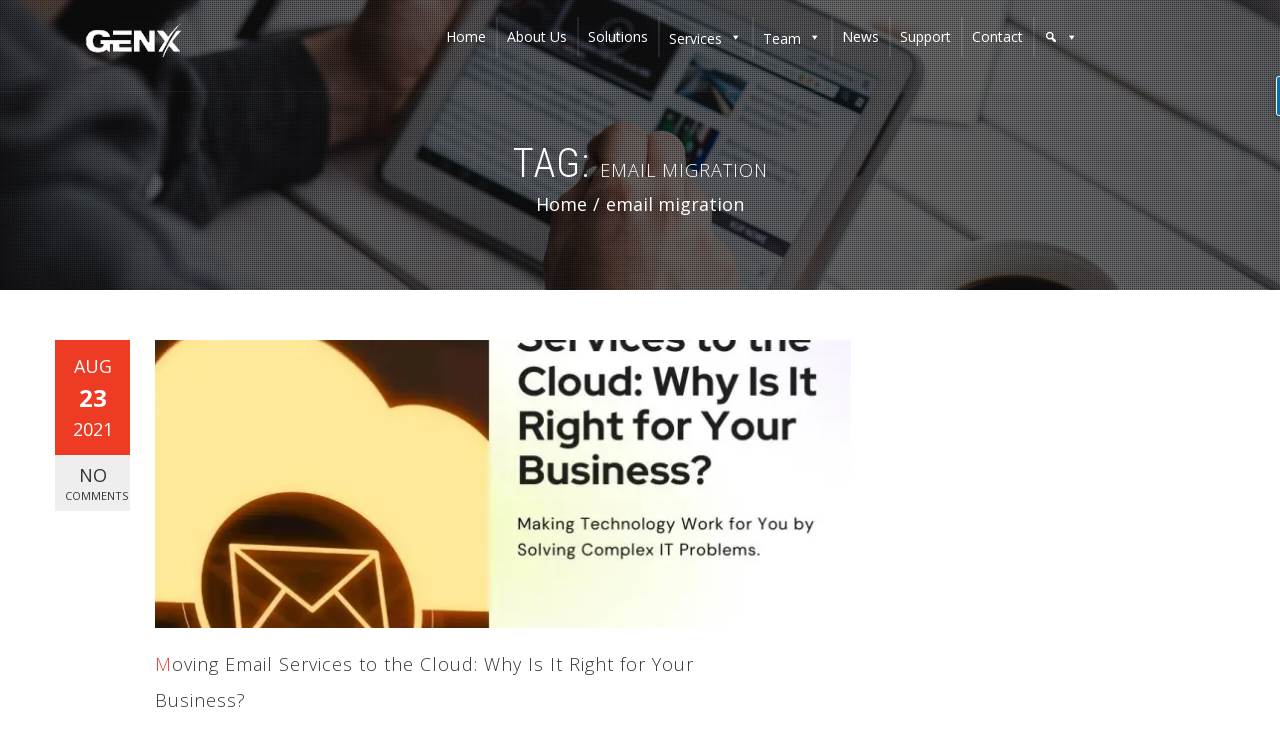

--- FILE ---
content_type: text/html; charset=UTF-8
request_url: https://www.genx.ca/tag/email-migration
body_size: 18193
content:
<!DOCTYPE html><html lang="en-US"><head><meta charset="UTF-8"><meta name="viewport" content="width=device-width, initial-scale=1"><link rel="profile" href="http://gmpg.org/xfn/11"><link rel="pingback" href="https://www.genx.ca/xmlrpc.php"><meta name='robots' content='index, follow, max-image-preview:large, max-snippet:-1, max-video-preview:-1' /><style>img:is([sizes="auto" i], [sizes^="auto," i]) { contain-intrinsic-size: 3000px 1500px }</style><title>email migration Archives - GenX Solutions</title><meta property="og:locale" content="en_US" /><meta property="og:type" content="article" /><meta property="og:title" content="email migration Archives - GenX Solutions" /><meta property="og:url" content="https://www.genx.ca/tag/email-migration" /><meta property="og:site_name" content="GenX Solutions" /><meta name="twitter:card" content="summary_large_image" /><meta name="twitter:site" content="@GenXSolutionsCA" /> <script type="application/ld+json" class="yoast-schema-graph">{"@context":"https://schema.org","@graph":[{"@type":"CollectionPage","@id":"https://www.genx.ca/tag/email-migration","url":"https://www.genx.ca/tag/email-migration","name":"email migration Archives - GenX Solutions","isPartOf":{"@id":"https://www.genx.ca/#website"},"primaryImageOfPage":{"@id":"https://www.genx.ca/tag/email-migration#primaryimage"},"image":{"@id":"https://www.genx.ca/tag/email-migration#primaryimage"},"thumbnailUrl":"https://i0.wp.com/www.genx.ca/wp-content/uploads/2021/08/Moving-Email-Services-to-the-Cloud-Why-Is-It-Right-for-Your-Business.jpg?fit=940%2C788&ssl=1","breadcrumb":{"@id":"https://www.genx.ca/tag/email-migration#breadcrumb"},"inLanguage":"en-US"},{"@type":"ImageObject","inLanguage":"en-US","@id":"https://www.genx.ca/tag/email-migration#primaryimage","url":"https://i0.wp.com/www.genx.ca/wp-content/uploads/2021/08/Moving-Email-Services-to-the-Cloud-Why-Is-It-Right-for-Your-Business.jpg?fit=940%2C788&ssl=1","contentUrl":"https://i0.wp.com/www.genx.ca/wp-content/uploads/2021/08/Moving-Email-Services-to-the-Cloud-Why-Is-It-Right-for-Your-Business.jpg?fit=940%2C788&ssl=1","width":940,"height":788,"caption":"email services"},{"@type":"BreadcrumbList","@id":"https://www.genx.ca/tag/email-migration#breadcrumb","itemListElement":[{"@type":"ListItem","position":1,"name":"Home","item":"https://www.genx.ca/"},{"@type":"ListItem","position":2,"name":"email migration"}]},{"@type":"WebSite","@id":"https://www.genx.ca/#website","url":"https://www.genx.ca/","name":"GenX Solutions","description":"We Make IT Happen","publisher":{"@id":"https://www.genx.ca/#organization"},"potentialAction":[{"@type":"SearchAction","target":{"@type":"EntryPoint","urlTemplate":"https://www.genx.ca/?s={search_term_string}"},"query-input":{"@type":"PropertyValueSpecification","valueRequired":true,"valueName":"search_term_string"}}],"inLanguage":"en-US"},{"@type":"Organization","@id":"https://www.genx.ca/#organization","name":"GenX Solutions","url":"https://www.genx.ca/","logo":{"@type":"ImageObject","inLanguage":"en-US","@id":"https://www.genx.ca/#/schema/logo/image/","url":"https://i0.wp.com/www.genx.ca/wp-content/uploads/2017/08/cropped-logo.png?fit=148%2C40&ssl=1","contentUrl":"https://i0.wp.com/www.genx.ca/wp-content/uploads/2017/08/cropped-logo.png?fit=148%2C40&ssl=1","width":148,"height":40,"caption":"GenX Solutions"},"image":{"@id":"https://www.genx.ca/#/schema/logo/image/"},"sameAs":["https://www.facebook.com/GenXSolutions/","https://x.com/GenXSolutionsCA","https://ca.linkedin.com/company/genx-solutions"]}]}</script> <link rel='dns-prefetch' href='//www.genx.ca' /><link rel='dns-prefetch' href='//secure.gravatar.com' /><link rel='dns-prefetch' href='//stats.wp.com' /><link rel='dns-prefetch' href='//fonts.googleapis.com' /><link rel='dns-prefetch' href='//v0.wordpress.com' /><link rel='preconnect' href='//i0.wp.com' /><link rel='preconnect' href='//c0.wp.com' /><link rel="alternate" type="application/rss+xml" title="GenX Solutions &raquo; Feed" href="https://www.genx.ca/feed" /><link rel="alternate" type="application/rss+xml" title="GenX Solutions &raquo; Comments Feed" href="https://www.genx.ca/comments/feed" /><link rel="alternate" type="application/rss+xml" title="GenX Solutions &raquo; email migration Tag Feed" href="https://www.genx.ca/tag/email-migration/feed" /><link rel='stylesheet' id='wp-block-library-css' href='https://www.genx.ca/wp-includes/css/dist/block-library/style.min.css?ver=6.7.4' type='text/css' media='all' /><style id='wp-block-library-theme-inline-css' type='text/css'>.wp-block-audio :where(figcaption){color:#555;font-size:13px;text-align:center}.is-dark-theme .wp-block-audio :where(figcaption){color:#ffffffa6}.wp-block-audio{margin:0 0 1em}.wp-block-code{border:1px solid #ccc;border-radius:4px;font-family:Menlo,Consolas,monaco,monospace;padding:.8em 1em}.wp-block-embed :where(figcaption){color:#555;font-size:13px;text-align:center}.is-dark-theme .wp-block-embed :where(figcaption){color:#ffffffa6}.wp-block-embed{margin:0 0 1em}.blocks-gallery-caption{color:#555;font-size:13px;text-align:center}.is-dark-theme .blocks-gallery-caption{color:#ffffffa6}:root :where(.wp-block-image figcaption){color:#555;font-size:13px;text-align:center}.is-dark-theme :root :where(.wp-block-image figcaption){color:#ffffffa6}.wp-block-image{margin:0 0 1em}.wp-block-pullquote{border-bottom:4px solid;border-top:4px solid;color:currentColor;margin-bottom:1.75em}.wp-block-pullquote cite,.wp-block-pullquote footer,.wp-block-pullquote__citation{color:currentColor;font-size:.8125em;font-style:normal;text-transform:uppercase}.wp-block-quote{border-left:.25em solid;margin:0 0 1.75em;padding-left:1em}.wp-block-quote cite,.wp-block-quote footer{color:currentColor;font-size:.8125em;font-style:normal;position:relative}.wp-block-quote:where(.has-text-align-right){border-left:none;border-right:.25em solid;padding-left:0;padding-right:1em}.wp-block-quote:where(.has-text-align-center){border:none;padding-left:0}.wp-block-quote.is-large,.wp-block-quote.is-style-large,.wp-block-quote:where(.is-style-plain){border:none}.wp-block-search .wp-block-search__label{font-weight:700}.wp-block-search__button{border:1px solid #ccc;padding:.375em .625em}:where(.wp-block-group.has-background){padding:1.25em 2.375em}.wp-block-separator.has-css-opacity{opacity:.4}.wp-block-separator{border:none;border-bottom:2px solid;margin-left:auto;margin-right:auto}.wp-block-separator.has-alpha-channel-opacity{opacity:1}.wp-block-separator:not(.is-style-wide):not(.is-style-dots){width:100px}.wp-block-separator.has-background:not(.is-style-dots){border-bottom:none;height:1px}.wp-block-separator.has-background:not(.is-style-wide):not(.is-style-dots){height:2px}.wp-block-table{margin:0 0 1em}.wp-block-table td,.wp-block-table th{word-break:normal}.wp-block-table :where(figcaption){color:#555;font-size:13px;text-align:center}.is-dark-theme .wp-block-table :where(figcaption){color:#ffffffa6}.wp-block-video :where(figcaption){color:#555;font-size:13px;text-align:center}.is-dark-theme .wp-block-video :where(figcaption){color:#ffffffa6}.wp-block-video{margin:0 0 1em}:root :where(.wp-block-template-part.has-background){margin-bottom:0;margin-top:0;padding:1.25em 2.375em}</style><link rel='stylesheet' id='mediaelement-css' href='https://www.genx.ca/wp-includes/js/mediaelement/mediaelementplayer-legacy.min.css?ver=4.2.17' type='text/css' media='all' /><link rel='stylesheet' id='wp-mediaelement-css' href='https://www.genx.ca/wp-includes/js/mediaelement/wp-mediaelement.min.css?ver=6.7.4' type='text/css' media='all' /><style id='jetpack-sharing-buttons-style-inline-css' type='text/css'>.jetpack-sharing-buttons__services-list{display:flex;flex-direction:row;flex-wrap:wrap;gap:0;list-style-type:none;margin:5px;padding:0}.jetpack-sharing-buttons__services-list.has-small-icon-size{font-size:12px}.jetpack-sharing-buttons__services-list.has-normal-icon-size{font-size:16px}.jetpack-sharing-buttons__services-list.has-large-icon-size{font-size:24px}.jetpack-sharing-buttons__services-list.has-huge-icon-size{font-size:36px}@media print{.jetpack-sharing-buttons__services-list{display:none!important}}.editor-styles-wrapper .wp-block-jetpack-sharing-buttons{gap:0;padding-inline-start:0}ul.jetpack-sharing-buttons__services-list.has-background{padding:1.25em 2.375em}</style><style id='classic-theme-styles-inline-css' type='text/css'>/*! This file is auto-generated */
.wp-block-button__link{color:#fff;background-color:#32373c;border-radius:9999px;box-shadow:none;text-decoration:none;padding:calc(.667em + 2px) calc(1.333em + 2px);font-size:1.125em}.wp-block-file__button{background:#32373c;color:#fff;text-decoration:none}</style><style id='global-styles-inline-css' type='text/css'>:root{--wp--preset--aspect-ratio--square: 1;--wp--preset--aspect-ratio--4-3: 4/3;--wp--preset--aspect-ratio--3-4: 3/4;--wp--preset--aspect-ratio--3-2: 3/2;--wp--preset--aspect-ratio--2-3: 2/3;--wp--preset--aspect-ratio--16-9: 16/9;--wp--preset--aspect-ratio--9-16: 9/16;--wp--preset--color--black: #000000;--wp--preset--color--cyan-bluish-gray: #abb8c3;--wp--preset--color--white: #ffffff;--wp--preset--color--pale-pink: #f78da7;--wp--preset--color--vivid-red: #cf2e2e;--wp--preset--color--luminous-vivid-orange: #ff6900;--wp--preset--color--luminous-vivid-amber: #fcb900;--wp--preset--color--light-green-cyan: #7bdcb5;--wp--preset--color--vivid-green-cyan: #00d084;--wp--preset--color--pale-cyan-blue: #8ed1fc;--wp--preset--color--vivid-cyan-blue: #0693e3;--wp--preset--color--vivid-purple: #9b51e0;--wp--preset--gradient--vivid-cyan-blue-to-vivid-purple: linear-gradient(135deg,rgba(6,147,227,1) 0%,rgb(155,81,224) 100%);--wp--preset--gradient--light-green-cyan-to-vivid-green-cyan: linear-gradient(135deg,rgb(122,220,180) 0%,rgb(0,208,130) 100%);--wp--preset--gradient--luminous-vivid-amber-to-luminous-vivid-orange: linear-gradient(135deg,rgba(252,185,0,1) 0%,rgba(255,105,0,1) 100%);--wp--preset--gradient--luminous-vivid-orange-to-vivid-red: linear-gradient(135deg,rgba(255,105,0,1) 0%,rgb(207,46,46) 100%);--wp--preset--gradient--very-light-gray-to-cyan-bluish-gray: linear-gradient(135deg,rgb(238,238,238) 0%,rgb(169,184,195) 100%);--wp--preset--gradient--cool-to-warm-spectrum: linear-gradient(135deg,rgb(74,234,220) 0%,rgb(151,120,209) 20%,rgb(207,42,186) 40%,rgb(238,44,130) 60%,rgb(251,105,98) 80%,rgb(254,248,76) 100%);--wp--preset--gradient--blush-light-purple: linear-gradient(135deg,rgb(255,206,236) 0%,rgb(152,150,240) 100%);--wp--preset--gradient--blush-bordeaux: linear-gradient(135deg,rgb(254,205,165) 0%,rgb(254,45,45) 50%,rgb(107,0,62) 100%);--wp--preset--gradient--luminous-dusk: linear-gradient(135deg,rgb(255,203,112) 0%,rgb(199,81,192) 50%,rgb(65,88,208) 100%);--wp--preset--gradient--pale-ocean: linear-gradient(135deg,rgb(255,245,203) 0%,rgb(182,227,212) 50%,rgb(51,167,181) 100%);--wp--preset--gradient--electric-grass: linear-gradient(135deg,rgb(202,248,128) 0%,rgb(113,206,126) 100%);--wp--preset--gradient--midnight: linear-gradient(135deg,rgb(2,3,129) 0%,rgb(40,116,252) 100%);--wp--preset--font-size--small: 13px;--wp--preset--font-size--medium: 20px;--wp--preset--font-size--large: 36px;--wp--preset--font-size--x-large: 42px;--wp--preset--spacing--20: 0.44rem;--wp--preset--spacing--30: 0.67rem;--wp--preset--spacing--40: 1rem;--wp--preset--spacing--50: 1.5rem;--wp--preset--spacing--60: 2.25rem;--wp--preset--spacing--70: 3.38rem;--wp--preset--spacing--80: 5.06rem;--wp--preset--shadow--natural: 6px 6px 9px rgba(0, 0, 0, 0.2);--wp--preset--shadow--deep: 12px 12px 50px rgba(0, 0, 0, 0.4);--wp--preset--shadow--sharp: 6px 6px 0px rgba(0, 0, 0, 0.2);--wp--preset--shadow--outlined: 6px 6px 0px -3px rgba(255, 255, 255, 1), 6px 6px rgba(0, 0, 0, 1);--wp--preset--shadow--crisp: 6px 6px 0px rgba(0, 0, 0, 1);}:where(.is-layout-flex){gap: 0.5em;}:where(.is-layout-grid){gap: 0.5em;}body .is-layout-flex{display: flex;}.is-layout-flex{flex-wrap: wrap;align-items: center;}.is-layout-flex > :is(*, div){margin: 0;}body .is-layout-grid{display: grid;}.is-layout-grid > :is(*, div){margin: 0;}:where(.wp-block-columns.is-layout-flex){gap: 2em;}:where(.wp-block-columns.is-layout-grid){gap: 2em;}:where(.wp-block-post-template.is-layout-flex){gap: 1.25em;}:where(.wp-block-post-template.is-layout-grid){gap: 1.25em;}.has-black-color{color: var(--wp--preset--color--black) !important;}.has-cyan-bluish-gray-color{color: var(--wp--preset--color--cyan-bluish-gray) !important;}.has-white-color{color: var(--wp--preset--color--white) !important;}.has-pale-pink-color{color: var(--wp--preset--color--pale-pink) !important;}.has-vivid-red-color{color: var(--wp--preset--color--vivid-red) !important;}.has-luminous-vivid-orange-color{color: var(--wp--preset--color--luminous-vivid-orange) !important;}.has-luminous-vivid-amber-color{color: var(--wp--preset--color--luminous-vivid-amber) !important;}.has-light-green-cyan-color{color: var(--wp--preset--color--light-green-cyan) !important;}.has-vivid-green-cyan-color{color: var(--wp--preset--color--vivid-green-cyan) !important;}.has-pale-cyan-blue-color{color: var(--wp--preset--color--pale-cyan-blue) !important;}.has-vivid-cyan-blue-color{color: var(--wp--preset--color--vivid-cyan-blue) !important;}.has-vivid-purple-color{color: var(--wp--preset--color--vivid-purple) !important;}.has-black-background-color{background-color: var(--wp--preset--color--black) !important;}.has-cyan-bluish-gray-background-color{background-color: var(--wp--preset--color--cyan-bluish-gray) !important;}.has-white-background-color{background-color: var(--wp--preset--color--white) !important;}.has-pale-pink-background-color{background-color: var(--wp--preset--color--pale-pink) !important;}.has-vivid-red-background-color{background-color: var(--wp--preset--color--vivid-red) !important;}.has-luminous-vivid-orange-background-color{background-color: var(--wp--preset--color--luminous-vivid-orange) !important;}.has-luminous-vivid-amber-background-color{background-color: var(--wp--preset--color--luminous-vivid-amber) !important;}.has-light-green-cyan-background-color{background-color: var(--wp--preset--color--light-green-cyan) !important;}.has-vivid-green-cyan-background-color{background-color: var(--wp--preset--color--vivid-green-cyan) !important;}.has-pale-cyan-blue-background-color{background-color: var(--wp--preset--color--pale-cyan-blue) !important;}.has-vivid-cyan-blue-background-color{background-color: var(--wp--preset--color--vivid-cyan-blue) !important;}.has-vivid-purple-background-color{background-color: var(--wp--preset--color--vivid-purple) !important;}.has-black-border-color{border-color: var(--wp--preset--color--black) !important;}.has-cyan-bluish-gray-border-color{border-color: var(--wp--preset--color--cyan-bluish-gray) !important;}.has-white-border-color{border-color: var(--wp--preset--color--white) !important;}.has-pale-pink-border-color{border-color: var(--wp--preset--color--pale-pink) !important;}.has-vivid-red-border-color{border-color: var(--wp--preset--color--vivid-red) !important;}.has-luminous-vivid-orange-border-color{border-color: var(--wp--preset--color--luminous-vivid-orange) !important;}.has-luminous-vivid-amber-border-color{border-color: var(--wp--preset--color--luminous-vivid-amber) !important;}.has-light-green-cyan-border-color{border-color: var(--wp--preset--color--light-green-cyan) !important;}.has-vivid-green-cyan-border-color{border-color: var(--wp--preset--color--vivid-green-cyan) !important;}.has-pale-cyan-blue-border-color{border-color: var(--wp--preset--color--pale-cyan-blue) !important;}.has-vivid-cyan-blue-border-color{border-color: var(--wp--preset--color--vivid-cyan-blue) !important;}.has-vivid-purple-border-color{border-color: var(--wp--preset--color--vivid-purple) !important;}.has-vivid-cyan-blue-to-vivid-purple-gradient-background{background: var(--wp--preset--gradient--vivid-cyan-blue-to-vivid-purple) !important;}.has-light-green-cyan-to-vivid-green-cyan-gradient-background{background: var(--wp--preset--gradient--light-green-cyan-to-vivid-green-cyan) !important;}.has-luminous-vivid-amber-to-luminous-vivid-orange-gradient-background{background: var(--wp--preset--gradient--luminous-vivid-amber-to-luminous-vivid-orange) !important;}.has-luminous-vivid-orange-to-vivid-red-gradient-background{background: var(--wp--preset--gradient--luminous-vivid-orange-to-vivid-red) !important;}.has-very-light-gray-to-cyan-bluish-gray-gradient-background{background: var(--wp--preset--gradient--very-light-gray-to-cyan-bluish-gray) !important;}.has-cool-to-warm-spectrum-gradient-background{background: var(--wp--preset--gradient--cool-to-warm-spectrum) !important;}.has-blush-light-purple-gradient-background{background: var(--wp--preset--gradient--blush-light-purple) !important;}.has-blush-bordeaux-gradient-background{background: var(--wp--preset--gradient--blush-bordeaux) !important;}.has-luminous-dusk-gradient-background{background: var(--wp--preset--gradient--luminous-dusk) !important;}.has-pale-ocean-gradient-background{background: var(--wp--preset--gradient--pale-ocean) !important;}.has-electric-grass-gradient-background{background: var(--wp--preset--gradient--electric-grass) !important;}.has-midnight-gradient-background{background: var(--wp--preset--gradient--midnight) !important;}.has-small-font-size{font-size: var(--wp--preset--font-size--small) !important;}.has-medium-font-size{font-size: var(--wp--preset--font-size--medium) !important;}.has-large-font-size{font-size: var(--wp--preset--font-size--large) !important;}.has-x-large-font-size{font-size: var(--wp--preset--font-size--x-large) !important;}
:where(.wp-block-post-template.is-layout-flex){gap: 1.25em;}:where(.wp-block-post-template.is-layout-grid){gap: 1.25em;}
:where(.wp-block-columns.is-layout-flex){gap: 2em;}:where(.wp-block-columns.is-layout-grid){gap: 2em;}
:root :where(.wp-block-pullquote){font-size: 1.5em;line-height: 1.6;}</style><link rel='stylesheet' id='cntctfrm_form_style-css' href='https://www.genx.ca/wp-content/plugins/contact-form-plugin/css/form_style.css?ver=4.3.2' type='text/css' media='all' /><link rel='stylesheet' id='megamenu-css' href='https://www.genx.ca/wp-content/uploads/maxmegamenu/style.css?ver=964aa5' type='text/css' media='all' /><link rel='stylesheet' id='dashicons-css' href='https://www.genx.ca/wp-includes/css/dashicons.min.css?ver=6.7.4' type='text/css' media='all' /><link rel='stylesheet' id='hashone-style-css' href='https://www.genx.ca/wp-content/themes/hashone/style.css?ver=1.0' type='text/css' media='all' /><link rel='stylesheet' id='hashone-fonts-css' href='//fonts.googleapis.com/css?family=Open+Sans%3A400%2C300%2C600%2C700%7CRoboto+Condensed%3A300italic%2C400italic%2C700italic%2C400%2C300%2C700&#038;subset=latin%2Clatin-ext&#038;display=swap' type='text/css' media='all' /><link rel='stylesheet' id='animate-css' href='https://www.genx.ca/wp-content/themes/hashone/css/animate.css?ver=1.0' type='text/css' media='all' /><link rel='stylesheet' id='font-awesome-css' href='https://www.genx.ca/wp-content/themes/hashone/css/font-awesome.css?ver=4.4.0' type='text/css' media='all' /><link rel='stylesheet' id='owl-carousel-css' href='https://www.genx.ca/wp-content/themes/hashone/css/owl.carousel.css?ver=1.3.3' type='text/css' media='all' /><link rel='stylesheet' id='nivo-lightbox-css' href='https://www.genx.ca/wp-content/themes/hashone/css/nivo-lightbox.css?ver=1.3.3' type='text/css' media='all' /><link rel='stylesheet' id='wpdevelop-bts-css' href='https://www.genx.ca/wp-content/plugins/booking/assets/libs/bootstrap-css/css/bootstrap.css?ver=10.8' type='text/css' media='all' /><link rel='stylesheet' id='wpdevelop-bts-theme-css' href='https://www.genx.ca/wp-content/plugins/booking/assets/libs/bootstrap-css/css/bootstrap-theme.css?ver=10.8' type='text/css' media='all' /><link rel='stylesheet' id='wpbc-tippy-popover-css' href='https://www.genx.ca/wp-content/plugins/booking/assets/libs/tippy.js/themes/wpbc-tippy-popover.css?ver=10.8' type='text/css' media='all' /><link rel='stylesheet' id='wpbc-tippy-times-css' href='https://www.genx.ca/wp-content/plugins/booking/assets/libs/tippy.js/themes/wpbc-tippy-times.css?ver=10.8' type='text/css' media='all' /><link rel='stylesheet' id='wpbc-material-design-icons-css' href='https://www.genx.ca/wp-content/plugins/booking/assets/libs/material-design-icons/material-design-icons.css?ver=10.8' type='text/css' media='all' /><link rel='stylesheet' id='wpbc-ui-both-css' href='https://www.genx.ca/wp-content/plugins/booking/css/wpbc_ui_both.css?ver=10.8' type='text/css' media='all' /><link rel='stylesheet' id='wpbc-time_picker-css' href='https://www.genx.ca/wp-content/plugins/booking/css/wpbc_time-selector.css?ver=10.8' type='text/css' media='all' /><link rel='stylesheet' id='wpbc-time_picker-skin-css' href='https://www.genx.ca/wp-content/plugins/booking/css/time_picker_skins/grey.css?ver=10.8' type='text/css' media='all' /><link rel='stylesheet' id='wpbc-client-pages-css' href='https://www.genx.ca/wp-content/plugins/booking/css/client.css?ver=10.8' type='text/css' media='all' /><link rel='stylesheet' id='wpbc-fe-form_fields-css' href='https://www.genx.ca/wp-content/plugins/booking/css/_out/wpbc_fe__form_fields.css?ver=10.8' type='text/css' media='all' /><link rel='stylesheet' id='wpbc-calendar-css' href='https://www.genx.ca/wp-content/plugins/booking/css/calendar.css?ver=10.8' type='text/css' media='all' /><link rel='stylesheet' id='wpbc-calendar-skin-css' href='https://www.genx.ca/wp-content/plugins/booking/css/skins/standard.css?ver=10.8' type='text/css' media='all' /><link rel='stylesheet' id='wpbc-flex-timeline-css' href='https://www.genx.ca/wp-content/plugins/booking/core/timeline/v2/_out/timeline_v2.1.css?ver=10.8' type='text/css' media='all' /> <script type="text/javascript" src="https://www.genx.ca/wp-includes/js/jquery/jquery.min.js?ver=3.7.1" id="jquery-core-js"></script> <script type="text/javascript" id="wpbc_all-js-before">var wpbc_url_ajax ="https:\/\/www.genx.ca\/wp-admin\/admin-ajax.php";</script> <script type="text/javascript" id="wpbc_all-js-after">function wpbc_init__head(){ _wpbc.set_other_param( 'locale_active', 'en_US' ); _wpbc.set_other_param( 'today_arr', [2026,01,18,03,14]  ); _wpbc.set_other_param( 'url_plugin', 'https://www.genx.ca/wp-content/plugins/booking' ); _wpbc.set_other_param( 'this_page_booking_hash', ''  ); _wpbc.set_other_param( 'calendars__on_this_page', [] ); _wpbc.set_other_param( 'calendars__first_day', '0' ); _wpbc.set_other_param( 'calendars__max_monthes_in_calendar', '1y' ); _wpbc.set_other_param( 'availability__unavailable_from_today', '0' ); _wpbc.set_other_param( 'availability__week_days_unavailable', [0,6,999] ); _wpbc.set_other_param( 'calendars__days_select_mode', 'single' ); _wpbc.set_other_param( 'calendars__fixed__days_num', 0 ); _wpbc.set_other_param( 'calendars__fixed__week_days__start',   [] ); _wpbc.set_other_param( 'calendars__dynamic__days_min', 0 ); _wpbc.set_other_param( 'calendars__dynamic__days_max', 0 ); _wpbc.set_other_param( 'calendars__dynamic__days_specific',    [] ); _wpbc.set_other_param( 'calendars__dynamic__week_days__start', [] ); _wpbc.set_other_param( 'calendars__days_selection__middle_days_opacity', '0.75' ); _wpbc.set_other_param( 'is_enabled_booking_recurrent_time',  true ); _wpbc.set_other_param( 'is_allow_several_months_on_mobile',  false ); _wpbc.set_other_param( 'is_enabled_change_over',  false ); _wpbc.set_other_param( 'update', '10.8' ); _wpbc.set_other_param( 'version', 'free' ); _wpbc.set_message( 'message_dates_times_unavailable', "These dates and times in this calendar are already booked or unavailable." ); _wpbc.set_message( 'message_choose_alternative_dates', "Please choose alternative date(s), times, or adjust the number of slots booked." ); _wpbc.set_message( 'message_cannot_save_in_one_resource', "It is not possible to store this sequence of the dates into the one same resource." ); _wpbc.set_message( 'message_check_required', "This field is required" ); _wpbc.set_message( 'message_check_required_for_check_box', "This checkbox must be checked" ); _wpbc.set_message( 'message_check_required_for_radio_box', "At least one option must be selected" ); _wpbc.set_message( 'message_check_email', "Incorrect email address" ); _wpbc.set_message( 'message_check_same_email', "Your emails do not match" ); _wpbc.set_message( 'message_check_no_selected_dates', "Please, select booking date(s) at Calendar." ); _wpbc.set_message( 'message_processing', "Processing" ); _wpbc.set_message( 'message_deleting', "Deleting" ); _wpbc.set_message( 'message_updating', "Updating" ); _wpbc.set_message( 'message_saving', "Saving" ); _wpbc.set_message( 'message_error_check_in_out_time', "Error! Please reset your check-in\/check-out dates above." ); _wpbc.set_message( 'message_error_start_time', "Start Time is invalid. The date or time may be booked, or already in the past! Please choose another date or time." ); _wpbc.set_message( 'message_error_end_time', "End Time is invalid. The date or time may be booked, or already in the past. The End Time may also be earlier that the start time, if only 1 day was selected! Please choose another date or time." ); _wpbc.set_message( 'message_error_range_time', "The time(s) may be booked, or already in the past!" ); _wpbc.set_message( 'message_error_duration_time', "The time(s) may be booked, or already in the past!" ); console.log( '== WPBC VARS 10.8 [free] LOADED ==' ); } ( function() { if ( document.readyState === 'loading' ){ document.addEventListener( 'DOMContentLoaded', wpbc_init__head ); } else { wpbc_init__head(); } }() );</script> <link rel="https://api.w.org/" href="https://www.genx.ca/wp-json/" /><link rel="alternate" title="JSON" type="application/json" href="https://www.genx.ca/wp-json/wp/v2/tags/268" /><link rel="EditURI" type="application/rsd+xml" title="RSD" href="https://www.genx.ca/xmlrpc.php?rsd" /><meta name="generator" content="WordPress 6.7.4" /><link rel="canonical" href="https://www.genx.ca/moving-email-services-to-the-cloud-why-is-it-right-for-your-business" /><meta name="google-site-verification" content="ICAx_z0-mUsB0Kdzbn1Z8ItnwhCaItIe6X7U3bGG-Pg" /> <script async>(function(s,u,m,o,j,v){j=u.createElement(m);v=u.getElementsByTagName(m)[0];j.async=1;j.src=o;j.dataset.sumoSiteId='19cde8f35320b0504e493206b93e9d49e7d246fd2439dc2f24a3b3cdd56c8773';v.parentNode.insertBefore(j,v)})(window,document,'script','//load.sumo.com/');</script><script type="text/javascript">(function(url){
	if(/(?:Chrome\/26\.0\.1410\.63 Safari\/537\.31|WordfenceTestMonBot)/.test(navigator.userAgent)){ return; }
	var addEvent = function(evt, handler) {
		if (window.addEventListener) {
			document.addEventListener(evt, handler, false);
		} else if (window.attachEvent) {
			document.attachEvent('on' + evt, handler);
		}
	};
	var removeEvent = function(evt, handler) {
		if (window.removeEventListener) {
			document.removeEventListener(evt, handler, false);
		} else if (window.detachEvent) {
			document.detachEvent('on' + evt, handler);
		}
	};
	var evts = 'contextmenu dblclick drag dragend dragenter dragleave dragover dragstart drop keydown keypress keyup mousedown mousemove mouseout mouseover mouseup mousewheel scroll'.split(' ');
	var logHuman = function() {
		if (window.wfLogHumanRan) { return; }
		window.wfLogHumanRan = true;
		var wfscr = document.createElement('script');
		wfscr.type = 'text/javascript';
		wfscr.async = true;
		wfscr.src = url + '&r=' + Math.random();
		(document.getElementsByTagName('head')[0]||document.getElementsByTagName('body')[0]).appendChild(wfscr);
		for (var i = 0; i < evts.length; i++) {
			removeEvent(evts[i], logHuman);
		}
	};
	for (var i = 0; i < evts.length; i++) {
		addEvent(evts[i], logHuman);
	}
})('//www.genx.ca/?wordfence_lh=1&hid=D23D007D06F8774F5BCEE2CF03528662');</script> <style>img#wpstats{display:none}</style><style>.hs-main-header,#hs-home-slider-section{background-image: url(https://www.genx.ca/wp-content/uploads/2017/08/man-coffee-cup-pen-e1502731218496.jpg)}.hs-service-left-bg{ background-image:url(https://www.genx.ca/wp-content/uploads/2017/08/laptop_mouse_user-e1502911061376.jpg);}#hs-counter-section{ background-image:url(https://www.genx.ca/wp-content/uploads/2017/08/man-coffee-cup-pen-e1502731218496.jpg);}#hs-contact-section{ background-image:url(https://www.genx.ca/wp-content/uploads/2017/08/pexels-photo-115655-e1502298385607.jpg);}</style><style>img.lazyload,img.lazyloading{
background-color: rgba(0,0,0,0);

opacity: 0.001; 
}
img.lazyload, img.lazyloaded {
opacity: 1;
-webkit-transition:opacity 300ms;
-moz-transition: opacity 300ms;
-ms-transition: opacity 300ms;
-o-transition: opacity 300ms;
transition: opacity 300ms;
}
iframe.lazyload, iframe.lazyloading{
display: block;
background-color: rgba(0,0,0,0);

}</style><link rel="icon" href="https://i0.wp.com/www.genx.ca/wp-content/uploads/2017/08/cropped-site-icon-centred.png?fit=32%2C32&#038;ssl=1" sizes="32x32" /><link rel="icon" href="https://i0.wp.com/www.genx.ca/wp-content/uploads/2017/08/cropped-site-icon-centred.png?fit=192%2C192&#038;ssl=1" sizes="192x192" /><link rel="apple-touch-icon" href="https://i0.wp.com/www.genx.ca/wp-content/uploads/2017/08/cropped-site-icon-centred.png?fit=180%2C180&#038;ssl=1" /><meta name="msapplication-TileImage" content="https://i0.wp.com/www.genx.ca/wp-content/uploads/2017/08/cropped-site-icon-centred.png?fit=270%2C270&#038;ssl=1" /><style type="text/css" id="wp-custom-css">*{font-family:'Open Sans',sans-serif}body{width:100%;height:100%;margin:0;padding:0;overflow-x:hidden}#hs-home-slider-section a{color:#fff}#hs-home-slider-section a:hover{color:#ffd1d1}.home.blog .hs-main-navigation .current-menu-item:hover>a,.home.blog .hs-main-navigation .current>a,.home.blog .hs-main-navigation .current_page_ancestor:hover>a,.home.blog .hs-main-navigation .current_page_item:hover>a,.home.blog .hs-white.fadeInDown .hs-main-navigation .current>a,.home.blog .hs-white.fadeInDown .hs-main-navigation li:hover>a,.hs-main-navigation .current_page_ancestor>a,.hs-main-navigation .hs-main-navigation .current-menu-item>a,.hs-main-navigation a,.hs-main-navigation li:hover>a,.page-template-home-template .hs-main-navigation .current>a,.page-template-home-template .hs-white.fadeInDown .hs-main-navigation .current>a,.page-template-home-template .hs-white.fadeInDown .hs-main-navigation li:hover>a,button{color:#fff}.hs-slide{max-height:1000px}.hs-slide-caption{top:47%}#hs-masthead{border-top:2px solid transparent}.hs-slide-overlay{opacity:1}#hs-masthead.fadeInDown .custom-logo-link,#hs-masthead.fadeInDown .hs-main-navigation a{display:block}#hs-masthead.fadeInDown .wp-live-chat-wraper,.hs-footer4,.wp-live-chat-wraper{display:none}.hs-main-navigation a{opacity:.6}#hs-masthead.fadeInDown .hs-main-navigation a,.hs-main-navigation a:hover{opacity:1}.bx-controls-direction{opacity:0;-webkit-transition:.5s;-moz-transition:.5s;-o-transition:.5s;-ms-transition:.5s;transition:.5s}.bx-wrapper:hover .bx-controls-direction{opacity:1}#hs-home-slider-section .bx-wrapper .bx-prev{background-image:url(https://www.genx.ca/wp-content/uploads/2018/06/left.png);background-repeat:no-repeat;background-size:15px 15px;background-position:40%}#hs-home-slider-section .bx-wrapper .bx-next{background-image:url(https://www.genx.ca/wp-content/uploads/2018/06/right.png);background-repeat:no-repeat;background-size:15px 15px;background-position:60%}#hs-home-slider-section .bx-wrapper .bx-controls-direction a{height:50px;width:50px;margin-top:-20px;border-style:solid;border-color:#fff;border-width:1px;border-radius:500px;background-color:transparent}#hs-home-slider-section .bx-wrapper .bx-controls-direction a:hover{background-color:e50000}button{background-color:transparent;border:solid;border-width:1px;border-radius:4px;text-align:center;text-decoration:none;font-size:10pt;font-weight:700;height:50px;width:140px;margin-top:36px}.arrow-down{position:fixed;left:50%;margin-left:-16.6px;margin-top:160px;background-image:url(https://www.genx.ca/wp-content/uploads/2018/06/downwards-arrow.png);background-size:contain;background-repeat:no-repeat;width:25px;height:25px;animation:bounce 3s infinite}.hs-main-navigation .hs-menu{border-top:0 solid #028fcc}.hs-progress-bar-length{background:#028fcc}.hs-service-icon{color:#028fcc}#hs-back-top{background:#004e70}.hs-counter-icon:after,.hs-counter-icon:before,.hs-portfolio-caption a,.hs-social a,.hs-team-member h6:after,.wp-live-chat{background:#028fcc}.hs-team-social-id a{color:#000}.hs-counter-icon,.hs-team-member h6 a:hover{color:#028fcc}.hs-social a{color:#FFF}.hs-portfolio-cat-name.active,.hs-portfolio-cat-name:hover{background:#028fcc;color:#FFF;border:1px solid #028fcc;visibility:hidden}.hs-portfolio-cat-name.active:after,.hs-portfolio-cat-name:after{border-color:#028fcc transparent transparent;border-width:8px 10px 0;border-style:solid;margin-left:-10px;visibility:hidden}.hs-portfolio-caption{background:rgba(1,1,1,0)}.hs-portfolio-caption h4{color:rgba(255,255,255,0)}.hs-team-member{margin-top:40px;margin-bottom:40px}h6{font-size:20px;margin-bottom:10px}.page-id-16 .hs-main-title,.page-id-18 .hs-main-title,.page-id-20 .hs-main-title,.page-id-22 .hs-main-title,.page-id-24 .hs-main-title,.page-id-26 .hs-main-title{font-size:400%}.hs-team-member-wrap{margin-left:-100px}.hs-toggle-menu span{position:relative;height:2px;width:32px;margin:-1px auto 0;background:#fff;top:50%;box-shadow:0 10px 0 0 #fff,0 -10px 0 0 #fff;display:none}.home.blog #hs-masthead.fadeInDown,.page-template-home-template #hs-masthead.fadeInDown{position:fixed;background:rgba(0,0,0,.8);box-shadow:0 3px 10px rgba(0,0,0,.2)}@media screen and (max-width:1070px){.home.blog #hs-masthead.fadeInDown,.page-template-home-template #hs-masthead.fadeInDown{height:110px}}@media screen and (max-width:800px){.hs-black{height:110px!important}}.hs-menu>ul>li>a:after{border-bottom:2px solid #fff}.hs-blog-post:hover{background:#028fcc;color:#FFF}.hs-blog-post:hover .hs-blog-excerpt:after{border-color:transparent #028fcc transparent transparent}.hs-right-img.hs-blog-post:hover .hs-blog-excerpt:after{border-color:transparent transparent transparent #028fcc}#hs-top-footer{background:#101010;color:#AAA;padding:50px 0 35px}.hs-footer1{width:200%;margin-left:-340px;margin-right:auto;margin-top:-50px;max-width:1920px}.page-id-16 #primary,.page-id-16 #secondary{margin-top:-860px;position:relative}#hs-colophon h4.widget-title::first-letter{color:#028fcc}.hs-footer3{background-color:#028fcc;width:400%;margin-left:-50%;padding-left:50%;margin-bottom:-35px;padding-top:20px}@media screen and (max-width:1180px){.hs-footer3{display:none}.hs-footer4{display:block;background-color:#028fcc;width:400%;margin-left:-1%;padding-left:5%;padding-top:20px;margin-bottom:-35px}.hs-main-navigation .hs-menu{display:none;background:#fff}.home.blog .hs-main-navigation .current-menu-item:hover>a,.home.blog .hs-main-navigation .current>a,.home.blog .hs-main-navigation .current_page_ancestor:hover>a,.home.blog .hs-main-navigation .current_page_item:hover>a,.home.blog .hs-white.fadeInDown .hs-main-navigation .current>a,.home.blog .hs-white.fadeInDown .hs-main-navigation li:hover>a,.hs-main-navigation .current_page_ancestor>a,.hs-main-navigation .hs-main-navigation .current-menu-item>a,.hs-main-navigation li:hover>a,.page-template-home-template .hs-main-navigation .current>a,.page-template-home-template .hs-white.fadeInDown .hs-main-navigation .current>a,.page-template-home-template .hs-white.fadeInDown .hs-main-navigation li:hover>a{color:#028fcc}.hs-main-navigation a{color:#333;display:block}.custom-logo-link{display:block}}.hs-breadcrumbs,.page-id-16 .hs-footer2,.page-id-18 .hs-footer2,.page-id-20 .hs-footer2,.page-id-22 .hs-footer2,.page-id-24 .hs-footer2,.page-id-26 .hs-footer2,.postid-53 .hs-footer2,.postid-55 .hs-footer2,.postid-57 .hs-footer2,.postid-59 .hs-footer2,.postid-61 .hs-footer2,.postid-63 .hs-footer2,.postid-65 .hs-footer2,.postid-67 .hs-footer2,a.hs-portfolio-image{display:none}.wp-live-chat-wraper{padding-right:50px}.page-id-16 .hs-main-header,.page-id-18 .hs-main-header,.page-id-20 .hs-main-header,.page-id-22 .hs-main-header,.page-id-24 .hs-main-header,.page-id-26 .hs-main-header{background-image:url(https://www.genx.ca/wp-content/uploads/2017/08/team-background-e1502731238479.jpg);background-size:cover;height:1080px}.page-id-16 #secondary{color:#fff}.page-id-16 #secondary a:visited{color:#fff!important}.page-id-16 .widget-area a{color:#fff}.page-id-16 #hs-colophon{margin-top:-40px}.page-id-18 #primary,.page-id-18 #secondary{margin-top:-860px;position:relative}.page-id-18 #secondary a:visited{color:#fff!important}.page-id-18 #secondary,.page-id-18 .widget-area a{color:#fff}.page-id-18 #hs-colophon{margin-top:-40px}.page-id-20 #primary,.page-id-20 #secondary{margin-top:-860px;position:relative}.page-id-20 #secondary a:visited{color:#fff!important}.page-id-20 #secondary,.page-id-20 .widget-area a{color:#fff}.page-id-20 #hs-colophon{margin-top:-40px}.page-id-22 #primary,.page-id-22 #secondary{margin-top:-860px;position:relative}.page-id-22 #secondary a:visited{color:#fff!important}.page-id-22 #secondary,.page-id-22 .widget-area a{color:#fff}.page-id-22 #hs-colophon{margin-top:-40px}.page-id-24 #primary,.page-id-24 #secondary{margin-top:-860px;position:relative}.page-id-24 #secondary a:visited{color:#fff!important}.page-id-24 #secondary,.page-id-24 .widget-area a{color:#fff}.page-id-24 #hs-colophon{margin-top:-40px}.page-id-26 #primary,.page-id-26 #secondary{margin-top:-860px;position:relative}.page-id-26 #secondary a:visited{color:#fff!important}.page-id-26 #secondary,.page-id-26 .widget-area a{color:#fff}.page-id-26 #hs-colophon{margin-top:-40px}.hs-main-title{margin:auto;font-size:40px}.postid-53 .hs-main-title,.postid-59 .hs-main-title,.postid-61 .hs-main-title,.postid-63 .hs-main-title,.postid-65 .hs-main-title,.postid-67 .hs-main-title,.postid-845 .hs-main-title{font-size:400%;text-align:left;padding-top:8%}a:hover{color:#bababa}a.hs-portfolio-link{width:500%;height:500%;opacity:0}.postid-53 .hs-main-header,.postid-55 .hs-main-header,.postid-57 .hs-main-header,.postid-59 .hs-main-header,.postid-61 .hs-main-header,.postid-63 .hs-main-header,.postid-65 .hs-main-header,.postid-67 .hs-main-header,.postid-845 .hs-main-header{height:700px}.postid-53 #primary,.postid-55 #primary,.postid-57 #primary,.postid-59 #primary,.postid-61 #primary,.postid-63 #primary,.postid-65 #primary,.postid-67 #primary,.postid-845 #primary{margin-top:-400px;position:relative;border-top:solid;border-color:#fff;border-width:1px}.postid-55 .hs-main-title,.postid-57 .hs-main-title{font-size:400%;text-align:left;padding-top:8%;padding-left:20%}.hs_left_sidebar #secondary{border-style:solid;border-color:#d8d8d8;border-width:0 1px 0 0}@-webkit-keyframes slideup{100%{top:0;opacity:1}}@keyframes slideup{100%{top:0;opacity:1}}@-webkit-keyframes slide{100%{left:-30px;opacity:.8}}@keyframes slide{100%{left:-30px;opacity:.8}}#primary,.hs-main-title{position:relative;top:200px;height:auto;opacity:0}#primary{-webkit-animation:slideup .5s forwards;animation:slideup .5s forwards;animation-delay:.3s}.hs-main-title{-webkit-animation:slideup .5s forwards;animation:slideup .5s forwards;animation-delay:.1s;font-family:"roboto condensed",sans-serif!important;font-weight:lighter!important}@media screen and (max-width:800px){.page-id-16 #secondary,.page-id-18 #secondary,.page-id-20 #secondary,.page-id-22 #secondary,.page-id-24 #secondary,.page-id-26 #secondary{display:none}}.wpdevart-legends-available .legend-div{background:#548E08}.wpdevart-legends-pending .legend-div{background:#9E0000}.wpdevart-booking-form{background-color:#101010;border-color:#101010;width:1000px;margin-top:-65%!important;margin-left:110%;float:left}@media screen and (max-width:1450px){.wpdevart-booking-form{margin-top:0!important;margin-left:auto}}.wpdevart-booking-form .wpdevart-fild-item-container label{color:#fff;font-style:normal}.check-info{color:#fff;font-size:14px}.wpdevart-booking-legends{color:#fff;font-style:normal;margin-top:17px;display:none}.wpdevart-calendar-container{width:100%;background:#fff;border-style:hidden!important}.wpda-booking-calendar-head{border:1px solid #fff;background:#101010}.wpdevart-calendar-container>div .wpda-day-header{background-color:#101010;color:#fff;padding:0 0 0 4px;font-size:13px}.wpdevart-calendar-container>div.past-day{background-color:#101010;opacity:1!important}.wpdevart-calendar-container>div{border-right:1px solid #fff;border-bottom:1px solid #fff;background:#101010;height:30px}.wpdevart-calendar-container>div.wpdevart-available .wpda-day-header{background:#101010}.wpdevart-calendar-container>div.wpdevart-booked .wpda-day-header{background:#9E0000;color:#fff}.widget-area .widget-title:after,.wpdevart-submit,h3#reply-title:after,h3.comments-title:after,input[type=submit]{background:#028fcc}.day-availability{font-size:12px;color:#afafaf;font-style:normal;text-align:center}#hs-service-post-section a:hover,.widget-area a:hover,a{color:#028fcc}.wpdevart-booking-form .wpdevart-fild-item-container textarea{width:110%}.booking_calendar_container .wpdevart-hours-overlay,.booking_calendar_container .wpdevart-load-overlay{display:none!important}.page-id-106,.page-id-109,.page-id-111,.page-id-113,.page-id-115,.page-id-117,.page-id-26 .comments-area,.postid-53 .comments-area,.postid-55 .comments-area,.postid-57 .comments-area,.postid-59 .comments-area,.postid-61 .comments-area,.postid-63 .comments-area,.postid-65 .comments-area,.postid-67 .comments-area{display:none}table a:link{color:#004e70;font-size:11.6pt}table a:visited{color:#004e70!important}a:visited{color:#73b9d8}.hs-footer3 a,.hs-footer3 a:visited,.hs-footer4 a,.hs-footer4 a:visited{color:#fff!important}#secondary a:visited{color:#000}@media screen and (max-width:1100px){.hs-slide-caption{display:none}.bx-wrapper:hover .bx-controls-direction{display:none!important}}
/*14FEB2019*/
.hs-progress-bar-sec {max-height: 600px;overflow: hidden}

/* {
-webkit-animation: none !important;
-moz-animation: none !important;
-o-animation: none !important;
-ms-animation: none !important;
animation: none !important;
} */
.gmp_map_opts{
  width:2000px!important;
}
.hs_left_sidebar .widget {border: none}
@media screen and (max-width: 1280px) {
	.gmp_map_opts {
		display: none !important;
	}
}
#scb-wrapper h2, #scb-wrapper ul, #scb-wrapper li, #scb-wrapper a, #scb-wrapper a span {
	padding:15px;
}
.hs-footer4 {
    overflow: hidden;
}

.hs-footer1 {
	display: None; !important
}

.hs-footer {
	overflow: hidden;
	margin: 0;
	padding: 0;
	width: auto;
	background: #0f0f0f;
}

* {
	font-size: 18px;
}</style><style type="text/css">/** Mega Menu CSS: fs **/</style></head><body class="archive tag tag-email-migration tag-268 wp-custom-logo wp-embed-responsive mega-menu-primary"><div id="hs-page"><header id="hs-masthead" class="hs-site-header hs-clearfix hs-black"><div class="hs-container"><div id="hs-site-branding"> <a href="https://www.genx.ca/" class="custom-logo-link" rel="home"><img width="148" height="40" data-src="https://i0.wp.com/www.genx.ca/wp-content/uploads/2017/08/cropped-logo.png?fit=148%2C40&amp;ssl=1" src="data:image/svg+xml,%3Csvg%20xmlns=%22http://www.w3.org/2000/svg%22%20viewBox=%220%200%20148%2040%22%3E%3C/svg%3E" class="custom-logo lazyload" alt="" decoding="async" width="148" /></a></div><nav id="hs-site-navigation" class="hs-main-navigation"><div class="hs-toggle-menu"><span></span></div><div id="mega-menu-wrap-primary" class="mega-menu-wrap"><div class="mega-menu-toggle"><div class="mega-toggle-blocks-left"></div><div class="mega-toggle-blocks-center"></div><div class="mega-toggle-blocks-right"><div class='mega-toggle-block mega-menu-toggle-block mega-toggle-block-1' id='mega-toggle-block-1' tabindex='0'><span class='mega-toggle-label' role='button' aria-expanded='false'><span class='mega-toggle-label-closed'>MENU</span><span class='mega-toggle-label-open'>MENU</span></span></div></div></div><ul id="mega-menu-primary" class="mega-menu max-mega-menu mega-menu-horizontal mega-no-js" data-event="hover_intent" data-effect="fade_up" data-effect-speed="200" data-effect-mobile="disabled" data-effect-speed-mobile="0" data-mobile-force-width="false" data-second-click="go" data-document-click="collapse" data-vertical-behaviour="standard" data-breakpoint="1000" data-unbind="true" data-mobile-state="collapse_all" data-mobile-direction="vertical" data-hover-intent-timeout="300" data-hover-intent-interval="100"><li class='mega-menu-item mega-menu-item-type-custom mega-menu-item-object-custom mega-menu-item-home mega-menu-megamenu mega-align-bottom-left mega-menu-megamenu mega-menu-item-124' id='mega-menu-item-124'><a class="mega-menu-link" href="https://www.genx.ca" tabindex="0">home</a></li><li class='mega-menu-item mega-menu-item-type-custom mega-menu-item-object-custom mega-align-bottom-left mega-menu-flyout mega-menu-item-126' id='mega-menu-item-126'><a class="mega-menu-link" href="/#hs-about-us-section" tabindex="0">about us</a></li><li class='mega-menu-item mega-menu-item-type-custom mega-menu-item-object-custom mega-menu-megamenu mega-align-bottom-left mega-menu-megamenu mega-menu-item-127' id='mega-menu-item-127'><a class="mega-menu-link" href="/#hs-portfolio-section" tabindex="0">solutions</a></li><li class='mega-menu-item mega-menu-item-type-custom mega-menu-item-object-custom mega-menu-item-has-children mega-align-bottom-left mega-menu-flyout mega-menu-item-128' id='mega-menu-item-128'><a class="mega-menu-link" href="/services" aria-expanded="false" tabindex="0">services<span class="mega-indicator"></span></a><ul class="mega-sub-menu"><li class='mega-menu-item mega-menu-item-type-post_type mega-menu-item-object-page mega-menu-item-834' id='mega-menu-item-834'><a class="mega-menu-link" href="https://www.genx.ca/help-desk">Help Desk</a></li><li class='mega-menu-item mega-menu-item-type-post_type mega-menu-item-object-page mega-menu-item-828' id='mega-menu-item-828'><a class="mega-menu-link" href="https://www.genx.ca/technical-support">Per Incident Technical Support</a></li><li class='mega-menu-item mega-menu-item-type-post_type mega-menu-item-object-page mega-menu-item-829' id='mega-menu-item-829'><a class="mega-menu-link" href="https://www.genx.ca/cloud-computing">Cloud Computing</a></li><li class='mega-menu-item mega-menu-item-type-post_type mega-menu-item-object-page mega-menu-item-831' id='mega-menu-item-831'><a class="mega-menu-link" href="https://www.genx.ca/information-security-services">Information Security</a></li><li class='mega-menu-item mega-menu-item-type-post_type mega-menu-item-object-page mega-menu-item-827' id='mega-menu-item-827'><a class="mega-menu-link" href="https://www.genx.ca/cloud-storage-secure-backup">Cloud Storage &#038; Secure Backup</a></li><li class='mega-menu-item mega-menu-item-type-post_type mega-menu-item-object-page mega-menu-item-826' id='mega-menu-item-826'><a class="mega-menu-link" href="https://www.genx.ca/voip-telephony-services">VoIP Telephony</a></li></ul></li><li class='mega-menu-item mega-menu-item-type-custom mega-menu-item-object-custom mega-menu-item-has-children mega-align-bottom-left mega-menu-flyout mega-menu-item-129' id='mega-menu-item-129'><a class="mega-menu-link" href="/#hs-team-section" aria-expanded="false" tabindex="0">team<span class="mega-indicator"></span></a><ul class="mega-sub-menu"><li class='mega-menu-item mega-menu-item-type-post_type mega-menu-item-object-page mega-menu-item-222' id='mega-menu-item-222'><a class="mega-menu-link" href="https://www.genx.ca/eric-lo">Eric Lo</a></li><li class='mega-menu-item mega-menu-item-type-post_type mega-menu-item-object-page mega-menu-item-221' id='mega-menu-item-221'><a class="mega-menu-link" href="https://www.genx.ca/vishal-mehra">Vishal Mehra</a></li><li class='mega-menu-item mega-menu-item-type-post_type mega-menu-item-object-page mega-menu-item-219' id='mega-menu-item-219'><a class="mega-menu-link" href="https://www.genx.ca/philmore-walker">Philmore Walker</a></li><li class='mega-menu-item mega-menu-item-type-post_type mega-menu-item-object-page mega-menu-item-217' id='mega-menu-item-217'><a class="mega-menu-link" href="https://www.genx.ca/olga-savchenko">Olga Savchenko</a></li></ul></li><li class='mega-menu-item mega-menu-item-type-custom mega-menu-item-object-custom mega-align-bottom-left mega-menu-flyout mega-menu-item-130' id='mega-menu-item-130'><a class="mega-menu-link" href="/#hs-blog-section" tabindex="0">news</a></li><li class='mega-menu-item mega-menu-item-type-custom mega-menu-item-object-custom mega-align-bottom-left mega-menu-flyout mega-menu-item-1815' id='mega-menu-item-1815'><a class="mega-menu-link" href="https://genx.ca/support/" tabindex="0">support</a></li><li class='mega-menu-item mega-menu-item-type-custom mega-menu-item-object-custom mega-align-bottom-left mega-menu-flyout mega-menu-item-131' id='mega-menu-item-131'><a class="mega-menu-link" href="/#hs-contact-section" tabindex="0">contact</a></li><li class='mega-menu-item mega-menu-item-type-custom mega-menu-item-object-custom mega-menu-megamenu mega-menu-item-has-children mega-align-bottom-left mega-menu-megamenu mega-has-icon mega-icon-left mega-hide-text mega-disable-link mega-menu-item-132' id='mega-menu-item-132'><a class="dashicons-search mega-menu-link" tabindex="0" aria-expanded="false" role="button" aria-label="search"><span class="mega-indicator"></span></a><ul class="mega-sub-menu"><li class='mega-menu-item mega-menu-item-type-widget widget_search mega-menu-columns-2-of-6 mega-menu-item-search-3' id='mega-menu-item-search-3'><form role="search" method="get" class="search-form" action="https://www.genx.ca/"> <label> <span class="screen-reader-text">Search for:</span> <input type="search" class="search-field" placeholder="Search &hellip;" value="" name="s" /> </label> <input type="submit" class="search-submit" value="Search" /></form></li></ul></li></ul></div></nav></div></header><div id="hs-content" class="hs-site-content hs-clearfix"><header class="hs-main-header"><div class="hs-container"><h1 class="hs-main-title">Tag: <span>email migration</span></h1><nav role="navigation" aria-label="Breadcrumbs" class="breadcrumb-trail breadcrumbs" itemprop="breadcrumb"><ul class="trail-items" itemscope itemtype="http://schema.org/BreadcrumbList"><meta name="numberOfItems" content="2" /><meta name="itemListOrder" content="Ascending" /><li itemprop="itemListElement" itemscope itemtype="http://schema.org/ListItem" class="trail-item trail-begin"><a href="https://www.genx.ca" rel="home" itemprop="item"><span itemprop="name">Home</span></a><meta itemprop="position" content="1" /></li><li itemprop="itemListElement" itemscope itemtype="http://schema.org/ListItem" class="trail-item trail-end"><span itemprop="name">email migration</span><meta itemprop="position" content="2" /></li></ul></nav></div></header><div class="hs-container"><div id="primary" class="content-area"><main id="main" class="site-main" role="main"><article id="post-1965" class="post-1965 post type-post status-publish format-standard has-post-thumbnail hentry category-email tag-email-migration"><div class="entry-meta hs-post-info"> <span class="entry-date published updated"><span class="hs-month">Aug</span><span class="hs-day">23</span><span class="hs-year">2021</span></span><span class="byline"> by <span class="author vcard"><a class="url fn n" href="https://www.genx.ca/author/genxwordadmin">genxwordadmin</a></span></span><a href="https://www.genx.ca/moving-email-services-to-the-cloud-why-is-it-right-for-your-business#respond">No <span>Comments</span></a></div><div class="hs-post-wrapper"><figure class="entry-figure"> <a href="https://www.genx.ca/moving-email-services-to-the-cloud-why-is-it-right-for-your-business"><img class="lazyload"   src="[data-uri]" data-src="https://i0.wp.com/www.genx.ca/wp-content/uploads/2021/08/Moving-Email-Services-to-the-Cloud-Why-Is-It-Right-for-Your-Business.jpg?resize=700%2C340&#038;ssl=1" alt="Moving Email Services to the Cloud: Why Is It Right for Your Business?"></a></figure><header class="entry-header"><h3 class="entry-title"><a href="https://www.genx.ca/moving-email-services-to-the-cloud-why-is-it-right-for-your-business" rel="bookmark">Moving Email Services to the Cloud: Why Is It Right for Your Business?</a></h3></header><div class="entry-categories"> <i class="fa fa-bookmark"></i><a href="https://www.genx.ca/category/email" rel="category tag">Email</a></div><div class="entry-content"> Moving Email Services to the Cloud: Why Is It Right for Your Business? The cloud empowers businesses of all sizes with a huge range of solutions to streamline, improve, and expand their services. And one of the most popular is cloud-based email. Moving your email to the cloud might seem like a colossal shift if you&rsquo;re only familiar with on-premises solutions. You may wonder how it will affect your day-to-day operations and if it offers any real value. Below, we&rsquo;ll explore the benefits of cloud-based email services to help you understand why it could be right for yourgrowing business. Save Money Smart financial management is a must for small businesses with limited funds. That&rsquo;s why the prospect of replacing your current on-premises email system with a cloud alternative may concern&hellip;<div class="entry-readmore"><a href="https://www.genx.ca/moving-email-services-to-the-cloud-why-is-it-right-for-your-business">Read More<i class="fa fa-angle-right" aria-hidden="true"></i></a></div></div></div></article></main></div></div></div><footer id="hs-colophon" class="hs-site-footer"><div id="hs-top-footer"><div class="hs-container"><div class="hs-top-footer hs-clearfix"><div class="hs-footer hs-footer1"><style type="text/css" id="gmpMapStyles_1_27203">#google_map_easy_1_27203 {
        width: 100px;
        height: 300px;
						    }
	#gmapControlsNum_1_27203 {
		width:100px	}
	.gmpMapDetailsContainer#gmpMapDetailsContainer_1_27203 {
		height:300px;
	}
	.gmp_MapPreview#google_map_easy_1_27203 {
		/*position:absolute;*/
		width: 100%;
	}
	#mapConElem_1_27203{
		width: 100px	}
    .gm-style .gm-style-iw-c{
        padding: 12px!important;
    }</style><div class="gmp_map_opts" id="mapConElem_1_27203" data-id="1" data-view-id="1_27203" ><div class="gmpMapDetailsContainer" id="gmpMapDetailsContainer_1_27203"> <i class="gmpKMLLayersPreloader fa fa-spinner fa-spin" aria-hidden="true" style="display: none;"></i><div class="gmp_MapPreview " id="google_map_easy_1_27203"></div></div><div class="gmpMapMarkerFilters" id="gmpMapMarkerFilters_1_27203"></div><div class="gmpMapProControlsCon" id="gmpMapProControlsCon_1_27203"> <a title="WordPress Map Plugin" style="display:none;" href="https://supsystic.com/plugins/google-maps-plugin/?utm_medium=love_link_hide" target="_blank">WordPress Map Plugin</a><div style="clear: both;"></div></div><div class="gmpMapProDirectionsCon" id="gmpMapProDirectionsCon_1_27203" ></div><div class="gmpMapProKmlFilterCon" id="gmpMapProKmlFilterCon_1_27203" ></div><div class="gmpSocialSharingShell gmpSocialSharingShell_1_27203"></div><div style="clear: both;"></div></div></div><div class="hs-footer hs-footer2"></div><div class="hs-footer hs-footer3"><aside id="text-5" class="widget widget_text"><div class="textwidget"><table style="width: 1116px;"><tbody><tr valign="top"><td style="width: 251px;"><span style="font-size: 18pt; font-family: 'roboto condensed', sans-serif; color: #ffffff;">HOME</span></p><p><span style="font-family: arial, helvetica, sans-serif; color: #ffffff;"><a href="/#hs-about-us-section">About Us</a></span></p><p><span style="font-family: arial, helvetica, sans-serif; color: #ffffff;"><a href="/#hs-portfolio-section">Solutions</a></span></p><p><span style="color: #ffffff;"><a href="/#hs-service-post-section"><span style="font-family: arial, helvetica, sans-serif;">Service</span></a></span></p><p><span style="color: #ffffff;"><a href="/#hs-team-section"><span style="font-family: arial, helvetica, sans-serif;">Team</span></a></span></p><p><span style="color: #ffffff;"><a href="/#hs-blog-section"><span style="font-family: arial, helvetica, sans-serif;">News</span></a></span></p><p><span style="color: #ffffff;"><a href="/#hs-contact-section"><span style="font-family: arial, helvetica, sans-serif;">Contact</span></a></span></td><td style="width: 478px;"><span style="font-size: 18pt; font-family: 'roboto condensed', sans-serif; color: #ffffff;">IT SERVICES</span></p><p><span style="color: #ffffff;"><a href="/backup-process-engineering"><span style="font-family: arial, helvetica, sans-serif;">Backup Process Engineering</span></a></span></p><p><span style="color: #ffffff;"><a href="/telephony"><span style="font-family: arial, helvetica, sans-serif;">Telephony</span></a></span></p><p><span style="color: #ffffff;"><a href="/help-desk"><span style="font-family: arial, helvetica, sans-serif;">Help Desk</span></a></span></p><p><span style="color: #ffffff;"><a href="/e-mail-remote-connection"><span style="font-family: arial, helvetica, sans-serif;">E-mail and Remote Connection</span></a></span></p><p><span style="color: #ffffff;"><a href="/i-t-infrastructure"><span style="font-family: arial, helvetica, sans-serif;">IT Infrastructure</span></a></span></p><p><span style="color: #ffffff;"><a href="/security-best-practice"><span style="font-family: arial, helvetica, sans-serif;">Security Best Practice</span></a></span></p><p><span style="color: #ffffff;"><a href="/data-storage-management"><span style="font-family: arial, helvetica, sans-serif;">Data Storage Management</span></a></span></p><p><span style="color: #ffffff;"><a href="/server-os-update"><span style="font-family: arial, helvetica, sans-serif;">Server OS Update</span></a></span></td><td style="width: 458px;"><span style="font-size: 18pt; font-family: 'roboto condensed', sans-serif; color: #ffffff;">TEAM</span></p><p><span style="color: #ffffff;"><a href="/eric-lo"><span style="font-family: arial, helvetica, sans-serif;">Eric Lo</span></a></span></p><p><span style="color: #ffffff;"><a href="/vishal-mehra"><span style="font-family: arial, helvetica, sans-serif;">Vishal Mehra</span></a></span></p><p><span style="color: #ffffff;"><a href="/philmore-walker"><span style="font-family: arial, helvetica, sans-serif;">Philmore Walker</span></a></span></p><p><span style="color: #ffffff;"><a href="/olga-savchenko"><span style="font-family: arial, helvetica, sans-serif;">Olga Savchenko</span></a></span></td><td style="width: 255px;"><span style="font-family: 'roboto condensed', sans-serif; font-size: 18pt; color: #ffffff;">LOCATIONS</span></p><p><a href="/#hs-contact-section"><span style="font-family: arial, helvetica, sans-serif;">Ajax</span></a></p><p><a href="/#hs-contact-section"><span style="font-family: arial, helvetica, sans-serif;">Aurora</span></a></p><p><a href="/#hs-contact-section"><span style="font-family: arial, helvetica, sans-serif;">Brampton</span></a></p><p><a href="/#hs-contact-section"><span style="font-family: arial, helvetica, sans-serif;">Burlington</span></a></p><p><a href="/#hs-contact-section"><span style="font-family: arial, helvetica, sans-serif;">Hamilton</span></a></p><p><a href="/#hs-contact-section"><span style="font-family: arial, helvetica, sans-serif;">Markham</span></a></p><p><a href="/#hs-contact-section"><span style="font-family: arial, helvetica, sans-serif;">Milton</span></a></p><p><a href="/#hs-contact-section"><span style="font-family: arial, helvetica, sans-serif;">Mississauga</span></a></p><p><a href="/#hs-contact-section"><span style="font-family: arial, helvetica, sans-serif;">Newmarket</span></a></p><p><a href="/#hs-contact-section"><span style="font-family: arial, helvetica, sans-serif;">Oakville</span></a></td><td style="width: 494px;"><a href="/#hs-contact-section"><span style="font-family: arial, helvetica, sans-serif;">Oshawa</span></a></p><p><a href="/#hs-contact-section"><span style="font-family: arial, helvetica, sans-serif;">Pickering</span></a></p><p><a href="/#hs-contact-section"><span style="font-family: arial, helvetica, sans-serif;">Richmond Hill</span></a></p><p><a href="/#hs-contact-section"><span style="font-family: arial, helvetica, sans-serif;">Scarborough</span></a></p><p><a href="/#hs-contact-section"><span style="font-family: arial, helvetica, sans-serif;">Toronto</span></a></p><p><a href="/#hs-contact-section"><span style="font-family: arial, helvetica, sans-serif;">Uxbridge</span></a></p><p><a href="/#hs-contact-section"><span style="font-family: arial, helvetica, sans-serif;">Vaughan</span></a></p><p><a href="/#hs-contact-section"><span style="font-family: arial, helvetica, sans-serif;">Whitby</span></a></td></tr></tbody></table></div></aside></div><div class="hs-footer hs-footer4"><aside id="text-16" class="widget widget_text"><div class="textwidget"><table><tbody><tr><td><span style="color: #ffffff; font-size: 18pt;">HOME</span></p><p><a href="/#hs-about-us-section">About Us</a></p><p><a href="/#hs-portfolio-section">Solutions</a></p><p><a href="/#hs-service-post-section">Service</a></p><p><a href="/#hs-team-section">Team</a></p><p><a href="/#hs-blog-section">News</a></p><p><a href="/#hs-contact-section">Contact</a></td></tr></tbody></table><p><span style="color: #ffffff; font-size: 18pt;">IT SERVICES</span></p><p><a href="/backup-process-engineering">Backup Process Engineering</a></p><p><a href="/telephony">Telephony</a></p><p><a href="/help-desk">Help Desk</a></p><p><a href="/e-mail-remote-connection">E-mail and Remote Connection</a></p><p><a href="/i-t-infrastructure">IT Infrastructure</a></p><p><a href="/security-best-practice">Security Best Practice</a></p><p><a href="/data-storage-management">Data Storage Management</a></p><p><a href="/server-os-update">Server OS Update</a></p><p><span style="color: #ffffff; font-size: 18pt;">TEAM</span></p><p><a href="/eric-lo">Eric Lo</a></p><p><a href="/vishal-mehra">Vishal Mehra</a></p><p><a href="/philmore-walker">Philmore Walker</a></p><p><a href="/mandeep-gill">Mandeep Gill</a></p><p><a href="/olga-savchenko">Olga Savchenko</a></p><p><span style="color: #ffffff; font-size: 18pt;">LOCATIONS</span></p><p><a href="/#hs-contact-section">Ajax</a></p><p><a href="/#hs-contact-section">Aurora</a></p><p><a href="/#hs-contact-section">Brampton</a></p><p><a href="/#hs-contact-section">Burlington</a></p><p><a href="/#hs-contact-section">Hamilton</a></p><p><a href="/#hs-contact-section">Markham</a></p><p><a href="/#hs-contact-section">Milton</a></p><p><a href="/#hs-contact-section">Mississauga</a></p><p><a href="/#hs-contact-section">Newmarket</a></p><p><a href="/#hs-contact-section">Oakville</a></p><p><a href="/#hs-contact-section">Oshawa</a></p><p><a href="/#hs-contact-section">Pickering</a></p><p><a href="/#hs-contact-section">Richmond Hill</a></p><p><a href="/#hs-contact-section">Scarborough</a></p><p><a href="/#hs-contact-section">Toronto</a></p><p><a href="/#hs-contact-section">Uxbridge</a></p><p><a href="/#hs-contact-section">Vaughan</a></p><p><a href="/#hs-contact-section">Whitby</a></p></div></aside></div></div></div></div><div id="hs-bottom-footer"><div class="hs-container"><div class="hs-copy-right"> © 2024 GENX Solutions</div><div class="hs-site-info"> WordPress Theme <span class="sep"> | </span> <a href="https://hashthemes.com/wordpress-theme/hashone/" target="_blank">HashOne</a> by HashThemes</div></div></div></footer></div><div id="hs-back-top" class="animated hs-hide"><i class="fa fa-angle-up"></i></div><link rel='stylesheet' id='core.gmap-css' href='https://www.genx.ca/wp-content/plugins/google-maps-easy/modules/gmap/css/core.gmap.css?ver=1.11.17' type='text/css' media='all' /> <script type="text/javascript" id="lazysizes-js-before">window.lazySizesConfig = window.lazySizesConfig || {};</script> <script type="text/javascript" src="https://stats.wp.com/e-202603.js" id="jetpack-stats-js" data-wp-strategy="defer"></script> <script type="text/javascript" id="jetpack-stats-js-after">_stq = window._stq || [];
_stq.push([ "view", JSON.parse("{\"v\":\"ext\",\"blog\":\"133624676\",\"post\":\"0\",\"tz\":\"-5\",\"srv\":\"www.genx.ca\",\"j\":\"1:14.1\"}") ]);
_stq.push([ "clickTrackerInit", "133624676", "0" ]);</script> <script type="text/javascript" id="wp-util-js-extra">var _wpUtilSettings = {"ajax":{"url":"\/wp-admin\/admin-ajax.php"}};</script> <script type="text/javascript" id="coreGmp-js-extra">var GMP_DATA = {"siteUrl":"https:\/\/www.genx.ca\/","imgPath":"https:\/\/www.genx.ca\/wp-content\/plugins\/google-maps-easy\/img\/","cssPath":"https:\/\/www.genx.ca\/wp-content\/plugins\/google-maps-easy\/css\/","modPath":"https:\/\/www.genx.ca\/wp-content\/plugins\/google-maps-easy\/modules\/","loader":"https:\/\/www.genx.ca\/wp-content\/plugins\/google-maps-easy\/img\/loading.gif","close":"https:\/\/www.genx.ca\/wp-content\/plugins\/google-maps-easy\/img\/cross.gif","ajaxurl":"https:\/\/www.genx.ca\/wp-admin\/admin-ajax.php","GMP_CODE":"gmp","isAdmin":"","gmapApiUrl":"https:\/\/maps.googleapis.com\/maps\/api\/js?key=AIzaSyDMRPlnP-1aNdqisk4QJ_UvZtQ-j5Gyynk"};</script> <script type="text/javascript" src="https://maps.googleapis.com/maps/api/js?key=AIzaSyDMRPlnP-1aNdqisk4QJ_UvZtQ-j5Gyynk&amp;language=en&amp;ver=1.11.17" id="google_maps_api-js"></script> <script type="text/javascript" id="frontend.gmap-js-extra">var gmpAllMapsInfo = [{"id":"1","title":"GenX Location","description":null,"params":{"width_units":"px","membershipEnable":"0","adapt_map_to_screen_height":"","type":null,"map_type":"ROADMAP","map_display_mode":"map","map_center":{"address":"","coord_x":"43.75090631626939","coord_y":"-79.4074824359268"},"language":null,"enable_zoom":null,"enable_mouse_zoom":null,"mouse_wheel_zoom":"0","zoom_type":"zoom_level","zoom":"13","zoom_mobile":"8","zoom_min":"1","zoom_max":"21","type_control":"HORIZONTAL_BAR","zoom_control":"DEFAULT","dbl_click_zoom":"1","street_view_control":"1","pan_control":null,"overview_control":null,"draggable":"1","map_stylization":"none","marker_title_color":"#A52A2A","marker_title_size":"19","marker_title_size_units":"px","marker_desc_size":"13","marker_desc_size_units":"px","hide_marker_tooltip":"","center_on_cur_marker_infownd":"","marker_infownd_type":"","marker_infownd_hide_close_btn":"1","marker_infownd_width":"200","marker_infownd_width_units":"auto","marker_infownd_height":"100","marker_infownd_height_units":"auto","marker_infownd_bg_color":"#FFFFFF","marker_clasterer":"none","marker_clasterer_icon":"https:\/\/genxcart.com\/wp-content\/plugins\/google-maps-easy\/modules\/\/gmap\/img\/m1.png","marker_clasterer_icon_width":"53","marker_clasterer_icon_height":"52","marker_clasterer_grid_size":"60","marker_filter_color":"#f1f1f1;","marker_filter_button_title":"Select all","markers_list_type":"","markers_list_color":"#55BA68","is_static":"","map_stylization_data":false,"view_id":"1_27203","view_html_id":"google_map_easy_1_27203","id":"1","ss_html":"","html_options":{"width":"100%","height":"300","width_units":"px","width_full":"100px","height_units":"px","height_full":"300px"}},"html_options":{"width":"100%","height":"300"},"create_date":"2018-12-11 18:18:44","markers":[{"id":"2","title":"GenX","description":"","coord_x":"43.7468826","coord_y":"-79.4094699","icon":"29","map_id":"1","marker_group_id":"0","address":"4120 Yonge St Suite 308 Toronto, Ontario M2P 2B8 Canada","animation":null,"create_date":"2017-08-23 15:53:18","params":{"marker_link_src":"","marker_list_def_img_url":"","title_is_link":false},"sort_order":"1","user_id":null,"period_from":null,"period_to":null,"hash":null,"marker_group_ids":["0"],"icon_data":{"id":"29","title":"pin","description":"red,cycle","path":"https:\/\/www.genx.ca\/wp-content\/plugins\/google-maps-easy\/modules\/icons\/icons_files\/def_icons\/red_orifice.png","width":null,"height":null,"is_def":null}}],"original_id":"1","view_id":"1_27203","view_html_id":"google_map_easy_1_27203"}];</script> <script type="text/javascript">jQuery.noConflict();
				(function( $ ) {
					$(function() {
						// More code using $ as alias to jQuery
						jQuery("area[href*=\\#],a[href*=\\#]:not([href=\\#]):not([href^='\\#tab']):not([href^='\\#quicktab']):not([href^='\\#pane'])").click(function() {
							if (location.pathname.replace(/^\//,'') == this.pathname.replace(/^\//,'') && location.hostname == this.hostname) {
								var target = $(this.hash);
								target = target.length ? target : $('[name=' + this.hash.slice(1) +']');
								if (target.length) {
								$('html,body').animate({
								scrollTop: target.offset().top - 20  
								},900 ,'');
								return false;
								}
							}
						});
					});
				})(jQuery);</script> <script defer src="https://www.genx.ca/wp-content/cache/autoptimize/js/autoptimize_52b776eec00492f959d81e0289fc7883.js"></script></body></html>

--- FILE ---
content_type: text/css
request_url: https://www.genx.ca/wp-content/themes/hashone/style.css?ver=1.0
body_size: 14719
content:
/*
Theme Name: HashOne
Theme URI: https://hashthemes.com/wordpress-theme/hashone/
Author: HashThemes
Author URI: https://hashthemes.com
Description: HashOne is a powerful multipurpose WordPress Theme that is packed with lots of features for creating a full packaged website that can be used by a business, restaurant, freelancers, photographers, bloggers, education firms, non-profit organization and creative agencies. The theme is fully responsive and mobile friendly and has lots of customization possibilities with various home page sections to showcase varieties of content. The theme can be used to set up a single page website with animated content that adds charm to the website with additional parallax effect. The theme is SEO friendly, Translation ready, Woo Commerce compatible and integrates seamlessly with almost all popular WordPress Plugins. For Demo https://demo.hashthemes.com/hashone
Version: 1.3.3
License: GNU General Public License v2 or later
License URI: http://www.gnu.org/licenses/gpl-3.0.html
Text Domain: hashone
Tags: one-column, two-columns, left-sidebar, right-sidebar, custom-background, custom-colors, custom-menu, custom-logo, editor-style, featured-images, footer-widgets, full-width-template, theme-options, threaded-comments, translation-ready, blog, e-commerce, portfolio
Tested up to: 6.4
Requires PHP: 5.0

This theme, like WordPress, is licensed under the GPL.
Use it to make something cool, have fun, and share what you've learned with others.
*/

/*--------------------------------------------------------------
# Normalize
--------------------------------------------------------------*/
html {
    font-family: sans-serif;
    -webkit-text-size-adjust: 100%;
    -ms-text-size-adjust:     100%;
}

body {
    margin: 0;
}

article,
aside,
details,
figcaption,
figure,
footer,
header,
main,
menu,
nav,
section,
summary {
    display: block;
    margin: 0;
}

audio,
canvas,
progress,
video {
    display: inline-block;
    vertical-align: baseline;
}

audio:not([controls]) {
    display: none;
    height: 0;
}

[hidden],
template {
    display: none;
}

a {
    background-color: transparent;
}

a:active,
a:hover {
    outline: 0;
}

abbr[title] {
    border-bottom: 1px dotted;
}

b,
strong {
    font-weight: bold;
}

dfn {
    font-style: italic;
}

mark {
    background: #ff0;
    color: #000;
}

small {
    font-size: 80%;
}

sub,
sup {
    font-size: 75%;
    line-height: 0;
    position: relative;
    vertical-align: baseline;
}

sup {
    top: -0.5em;
}

sub {
    bottom: -0.25em;
}

img {
    border: 0;
}

svg:not(:root) {
    overflow: hidden;
}

figure {

}

hr {
    box-sizing: content-box;
    height: 0;
}

pre {
    overflow: auto;
}

code,
kbd,
pre,
samp {
    font-family: monospace, monospace;
    font-size: 1em;
}

button,
input,
optgroup,
select,
textarea {
    color: inherit;
    font: inherit;
    margin: 0;
}

button {
    overflow: visible;
}

button,
select {
    text-transform: none;
}

button,
html input[type="button"],
input[type="reset"],
input[type="submit"] {
    -webkit-appearance: button;
    cursor: pointer;
}

button[disabled],
html input[disabled] {
    cursor: default;
}

button::-moz-focus-inner,
input::-moz-focus-inner {
    border: 0;
    padding: 0;
}

input {
    line-height: normal;
}

input[type="checkbox"],
input[type="radio"] {
    box-sizing: border-box;
    padding: 0;
}

input[type="number"]::-webkit-inner-spin-button,
input[type="number"]::-webkit-outer-spin-button {
    height: auto;
}

input[type="search"] {
    -webkit-appearance: textfield;
    box-sizing: content-box;
}

input[type="search"]::-webkit-search-cancel-button,
input[type="search"]::-webkit-search-decoration {
    -webkit-appearance: none;
}

fieldset {
    border: 1px solid #c0c0c0;
    margin: 0 2px;
    padding: 0.35em 0.625em 0.75em;
}

legend {
    border: 0;
    padding: 0;
}

textarea {
    overflow: auto;
}

optgroup {
    font-weight: bold;
}

table {
    border-collapse: collapse;
    border-spacing: 0;
}

td,
th {
    padding: 0;
}

/*--------------------------------------------------------------
# Typography
--------------------------------------------------------------*/
body,
button,
input,
select,
textarea {
    color: #444;
    font-size: 15px;
    line-height: 1.8;
    font-family: 'Open Sans', sans-serif;
}

h1,
h2,
h3,
h4,
h5,
h6 {
    margin: 0;
    font-weight: 400;
    line-height: 1.2;
    font-family: 'Roboto Condensed', sans-serif;
}

h1{
    font-size: 28px;
    margin-bottom: 15px;
}

h2{
    font-size: 26px;
    margin-bottom: 15px;
}

h3{
    font-size: 24px;
    margin-bottom: 15px;
}

h4{
    font-size: 22px;
    margin-bottom: 10px;
}

h5{
    font-size: 20px;
    margin-bottom: 10px;
}

h6{
    font-size: 18px;
    margin-bottom: 10px;
}
p {
    margin:0 0 15px;
}

dfn,
cite,
em,
i {
    font-style: italic;
}

blockquote {
    margin: 0 15px;
}

address {
    margin: 0 0 15px;
}

pre {
    background: #eee;
    font-family: "Courier 10 Pitch", Courier, monospace;
    font-size: 15px;
    line-height: 1.6;
    margin-bottom: 15px;
    max-width: 100%;
    overflow: auto;
    padding: 15px;
}

code,
kbd,
tt,
var {
    font-family: Monaco, Consolas, "Andale Mono", "DejaVu Sans Mono", monospace;
    font-size: 15px;
}

abbr,
acronym {
    border-bottom: 1px dotted #666;
    cursor: help;
}

mark,
ins {
    background: #fff9c0;
    text-decoration: none;
}

big {
    font-size: 125%;
}

/*--------------------------------------------------------------
# Elements
--------------------------------------------------------------*/
html {
    box-sizing: border-box;
}

*,
*:before,
*:after { /* Inherit box-sizing to make it easier to change the property for components that leverage other behavior; see http://css-tricks.com/inheriting-box-sizing-probably-slightly-better-best-practice/ */
    box-sizing: inherit;
}

body {
    background: #fff; /* Fallback for when there is no custom background color defined. */
}

blockquote:before,
blockquote:after,
q:before,
q:after {
    content: "";
}

blockquote,
q {
    quotes: "" "";
}

hr {
    background-color: #ccc;
    border: 0;
    height: 1px;
    margin-bottom: 15px;
}

ul,
ol {
    margin: 0 0 15px 20px;
    padding: 0;
}

ul {
    list-style: disc;
}

ol {
    list-style: decimal;
}

li > ul,
li > ol {
    margin-bottom: 0;
    margin-left: 15px;
}

dt {
    font-weight: bold;
}

dd {
    margin: 0 15px 15px;
}

img {
    height: auto; /* Make sure images are scaled correctly. */
    max-width: 100%; /* Adhere to container width. */
    vertical-align: middle;
}

table {
    margin: 0 0 15px;
    width: 100%;
}

/*--------------------------------------------------------------
# Forms
--------------------------------------------------------------*/
button,
input[type="button"],
input[type="reset"],
input[type="submit"] {
    background: #EE3B24;
    padding: 0 20px;
    color: #FFF;
    border: 0;
    line-height: 46px;
}

button:hover,
input[type="button"]:hover,
input[type="reset"]:hover,
input[type="submit"]:hover {

}

button:focus,
input[type="button"]:focus,
input[type="reset"]:focus,
input[type="submit"]:focus,
button:active,
input[type="button"]:active,
input[type="reset"]:active,
input[type="submit"]:active {
    outline: 0;
}

input[type="text"],
input[type="email"],
input[type="url"],
input[type="password"],
input[type="search"],
input[type="number"],
input[type="tel"],
input[type="range"],
input[type="date"],
input[type="month"],
input[type="week"],
input[type="time"],
input[type="datetime"],
input[type="datetime-local"],
input[type="color"]{
    color: #404040;
    border: 1px solid #EEE;
    vertical-align: middle;
    padding: 3px 10px;
    height: 46px;
    transition:all 0.3s ease-in-out;
    -moz-transition:all 0.3s ease-in-out;
    -webkit-transition:all 0.3s ease-in-out;
}

select {
    border: 1px solid #EEE;
    padding: 3px 10px;
    height: 46px;
}

input[type="text"]:focus,
input[type="email"]:focus,
input[type="url"]:focus,
input[type="password"]:focus,
input[type="search"]:focus,
input[type="number"]:focus,
input[type="tel"]:focus,
input[type="range"]:focus,
input[type="date"]:focus,
input[type="month"]:focus,
input[type="week"]:focus,
input[type="time"]:focus,
input[type="datetime"]:focus,
input[type="datetime-local"]:focus,
input[type="color"]:focus,
textarea:focus {
    outline: 0;
    border: 1px solid #EEE;
}

select:focus{
    outline: 0;
}

textarea {
    padding: 10px;
    width: 100%;
    color: #404040;
    border: 1px solid #EEE;
}

/*--------------------------------------------------------------
## Links
--------------------------------------------------------------*/
a {
    color: #EE3B24;
    text-decoration: none;
}

a:visited {
    color: #EE3B24;
}

a:hover,
a:focus,
a:active {
    color: #EE3B24;
}

a:focus {
    outline: 0;
}

a:hover,
a:active {
    outline: 0;
}


/*--------------------------------------------------------------
# Accessibility
--------------------------------------------------------------*/
/* Text meant only for screen readers. */
.screen-reader-text {
    clip: rect(1px, 1px, 1px, 1px);
    position: absolute !important;
    height: 1px;
    width: 1px;
    overflow: hidden;
}

.screen-reader-text:focus {
    background-color: #f1f1f1;
    border-radius: 3px;
    box-shadow: 0 0 2px 2px rgba(0, 0, 0, 0.6);
    clip: auto !important;
    color: #21759b;
    display: block;
    font-size: 14px;
    font-size: 0.875rem;
    font-weight: bold;
    height: auto;
    left: 5px;
    line-height: normal;
    padding: 15px 23px 14px;
    text-decoration: none;
    top: 5px;
    width: auto;
    z-index: 100000; /* Above WP toolbar. */
}

/*--------------------------------------------------------------
# Alignments
--------------------------------------------------------------*/
.alignleft {
    display: inline;
    float: left;
    margin-right: 15px;
}

.alignright {
    display: inline;
    float: right;
    margin-left: 15px;
}

.aligncenter {
    clear: both;
    display: block;
    margin-left: auto;
    margin-right: auto;
}

/*--------------------------------------------------------------
# Clearings
--------------------------------------------------------------*/
.hs-clearfix:before,
.hs-clearfix:after,
.entry-content:before,
.entry-content:after,
.comment-content:before,
.comment-content:after,
.site-footer:before,
.site-footer:after,
.hs-container:before,
.hs-container:after {
    content: "";
    display: table;
}

.hs-clearfix:after,
.entry-content:after,
.comment-content:after,
.site-footer:after,
.hs-container:after {
    clear: both;
}

/*--------------------------------------------------------------
# Widgets
--------------------------------------------------------------*/
.widget {
    margin: 0 0 15px;
}

/* Make sure select elements fit in widgets. */
.widget select {
    max-width: 100%;
}

/* Search widget. */
.widget_search .search-submit {
    display: none;
}

/*--------------------------------------------------------------
## Posts and pages
--------------------------------------------------------------*/
.sticky {
    display: block;
}

.hsentry {
    margin: 0 0 30px;
}

.byline,
.updated:not(.published) {
    display: none;
}

.single .byline,
.group-blog .byline {
    display: inline;
}

.hs-entry-content{
    line-height: 1.8;
    font-size: 16px;
}

.hs-entry-content p,
.hs-entry-content p{
    margin-bottom: 30px;
}

.page-links {
    clear: both;
    margin: 0 0 15px;
}

#primary{
    width: 68%;
    float: left;
}

#secondary{
    width: 29%;
    float: right;
}

.hs_no_sidebar #primary{
    width: auto;
    float: none;
}

.hs_no_sidebar_condensed #primary{
    width: 70%;
    float: none;
    margin: 0 auto;
}

.hs_left_sidebar #primary{
    float: right;
}

.hs_left_sidebar #secondary{
    float: left;
}

.hs-post-info{
    float: left;
    width: 75px;
    background: #EE3B24;
    color: #FFF;
    text-align: center;
    font-family: 'Roboto Condensed', sans-serif;
}

.hs-post-info .entry-date{
    display: block;
    padding: 10px 0;
}

.hs-post-info .entry-date span{
    display: block;
    text-transform: uppercase;
}

.hs-post-info .entry-date span.hs-day{
    font-size: 24px;
    font-weight: 700;
    line-height: 1.3;
}

.hs-post-info a{
    display: block;
    background: #EEE;
    color: #333;
    text-decoration: none;
    line-height: 1.4;
    padding: 8px 10px;
    text-transform: uppercase;
}

.hs-post-info a span{
    display: block;
    font-size: 11px;
}

.hs-post-wrapper{
    padding-left: 100px;
}

.entry-figure{
    background: #F6F6F6;
    text-align: center;
    margin-bottom: 15px;
}

.entry-header .entry-title{
    font-family: 'Roboto Condensed', sans-serif;
    font-weight: 300;
    letter-spacing: 1px;
    margin-bottom: 10px;
    font-size: 30px;
}

.entry-figure + .entry-header{
    background: #FFF;
    position: relative;
    margin-top: -65px;
    width: 90%;
    padding: 15px 0 1px;
}

.entry-header .entry-title:first-letter{
    color: #EE3B24;
}

.entry-header .entry-title a{
    text-decoration: none;
    color: #333;
}

.entry-categories{
    font-size: 13px;
    color: #666;
    font-style: italic;
    margin-bottom: 15px;
}

.entry-categories .fa{
    color: #EE3B24;
    margin-right: 5px;
}

.entry-categories a{
    color: #666;
    text-decoration: none; 
}

.entry-readmore{
    margin: 30px 0 40px;
}

.entry-readmore a{
    background: #EE3B24;
    color: #FFF;
    display: inline-block;
    padding: 10px 20px;
}

.entry-readmore a .fa{
    margin-left: 8px;
}

.entry-readmore a:hover{
    background: #000;
}

.taxonomy-description{
    text-align: center;
    color: #FFF;
    margin-bottom: 20px;
}

.taxonomy-description p:last-child{
    margin-bottom: 0;
}

/*--------------------------------------------------------------
## Asides
--------------------------------------------------------------*/
.widget-area .widget-title{
    position: relative;
    padding-bottom: 10px;
    margin-bottom: 10px;
}

.widget-area .widget-title:after{
    content:"";
    position: absolute;
    left: 0;
    top: 100%;
    width: 30px;
    background: #EE3B24;
    height: 2px;
}

.widget-area ul{
    list-style: none;
    padding: 0;
    margin: 0;
}

.widget-area ul ul{
    border-top: 1px solid #F6F6F6;
    margin-top: 5px;
}

.widget-area ul ul li{
    padding-left: 10px;
}

.widget-area ul ul li:last-child{
    border-bottom: 0;
    padding-bottom: 0;
}

.widget-area li{
    padding: 8px 0;
}

.widget-area a{
    text-decoration: none;
    color: #404040;
}

.widget-area a:hover{
    color: #EE3B24
}

.widget-area .widget{
    margin-bottom: 40px;
    border: 1px solid #EEE;
    padding: 30px;
}

/*--------------------------------------------------------------
## Comments
--------------------------------------------------------------*/
.comment-content a {
    word-wrap: break-word;
}

.bypostauthor {
    display: block;
}

.author-email-url{
    margin-left: -2%;
}

.comment-form-author,
.comment-form-email,
.comment-form-url{
    float: left;
    margin-left: 2%;
    width: 31.33333%;
}

.author-email-url input{
    width: 100%;
}

.comment-form .form-submit{
    margin-bottom: 0
}

h3#reply-title,
h3.comments-title{
    position: relative;
    padding-bottom: 15px;
    margin-bottom: 30px;
}

h3#reply-title:after,
h3.comments-title:after{
    content: "";
    position: absolute;
    left: 0;
    top: 100%;
    width: 30px;
    background: #EE3B24;
    height: 2px;
}

.logged-in-as,
.comment-notes{
    font-size: 13px;
}

#comments ul{
    list-style: none;
    margin: 0;
    padding: 0;
}

#comments li.comment{
    margin: 0 0 20px;
}

#comments li.comment .children{
    display: block;
    margin: 0 0 0 30px;
    padding: 0px;
    list-style: none;
}

article.comment-body {
    margin: 0px;
    padding: 30px;
    position: relative;
    border: 1px solid #EEE;
    margin-bottom: 30px;
}

.comment-list a{
    color: #404040;
}

.comment-list a:hover{
    color: #EE3B24 !important;
}

.comment-list .comment-respond{
    margin-top: 40px;
    background: #FFF;
}

.comment-list .vcard img {
    border-radius: 50%;
    margin-right: 10px;
}

.comment-list .vcard .fn{
    font-weight: normal;
    font-size: 16px;
    font-family: 'Roboto Condensed', sans-serif;
}

.comment-list .edit-link{
    position: absolute;
    right: 0;
    top: 0;
}

.comment-list .edit-link a{
    font-size: 13px;
    display: inline-block;
    padding: 10px;
}

.comment-list .comment-meta {
    margin-bottom: 15px;
} 

.comment-list .comment-metadata {
    border-top: 1px solid #EEE;
    padding-top: 10px;
    font-size: 13px;
    font-family: 'Roboto Condensed', sans-serif;
}

.comment-list .comment-metadata a {
    float: left;
}

.comment-list .comment-metadata .reply {
    float: right;
}

#cancel-comment-reply-link {
    float: right;
}

.nav-previous a,
.nav-next a{
    background: #EE3B24;
    color: #FFF;
    display: inline-block;
    padding: 0 10px;
    font-size: 12px;
    line-height: 22px;
    position: relative;
}

.nav-next a{
    margin-right: 13px;
}

.nav-next a:after{
    content: "";
    position: absolute;
    border-left: 11px solid #EE3B24;
    border-top: 11px solid transparent;
    border-bottom: 11px solid transparent;
    top: 0;
    right: -11px;
}

.nav-previous a{
    margin-left: 11px;
}

.nav-previous a:after{
    content: "";
    position: absolute;
    border-right: 11px solid #EE3B24;
    border-top: 11px solid transparent;
    border-bottom: 11px solid transparent;
    top: 0;
    left: -11px;
}

.no-comments{
    color: #EE3B24;
}

/*--------------------------------------------------------------
# Media
--------------------------------------------------------------*/
.page-content .wp-smiley,
.entry-content .wp-smiley,
.comment-content .wp-smiley {
    border: none;
    margin-bottom: 0;
    margin-top: 0;
    padding: 0;
}

/* Make sure embeds and iframes fit their containers. */
embed,
iframe,
object {
    max-width: 100%;
}

/*--------------------------------------------------------------
## Captions
--------------------------------------------------------------*/
.wp-caption {
    margin-bottom: 15px;
    max-width: 100%;
}

.wp-caption img[class*="wp-image-"] {
    display: block;
    margin: 0 auto;
}

.wp-caption-text {
    text-align: center;
}

.wp-caption .wp-caption-text {
    margin: 0.8075em 0;
}

/*--------------------------------------------------------------
## Galleries
--------------------------------------------------------------*/
.gallery {
    margin-bottom: 15px;
}

.gallery-item {
    display: inline-block;
    text-align: center;
    vertical-align: top;
    width: 100%;
}

.gallery-columns-2 .gallery-item {
    max-width: 50%;
}

.gallery-columns-3 .gallery-item {
    max-width: 33.33%;
}

.gallery-columns-4 .gallery-item {
    max-width: 25%;
}

.gallery-columns-5 .gallery-item {
    max-width: 20%;
}

.gallery-columns-6 .gallery-item {
    max-width: 16.66%;
}

.gallery-columns-7 .gallery-item {
    max-width: 14.28%;
}

.gallery-columns-8 .gallery-item {
    max-width: 12.5%;
}

.gallery-columns-9 .gallery-item {
    max-width: 11.11%;
}

.gallery-caption {
    display: block;
}

/*--------------------------------------------------------------
## General
--------------------------------------------------------------*/
.hs-container{
    width: 1170px;
    margin: 0 auto;
}

/*--------------------------------------------------------------
## Header
--------------------------------------------------------------*/
#hs-masthead{
    left: 0;
    right: 0;
    z-index: 99999;
    border-top: 2px solid #EE3B24;
    padding: 0;
    height: 92px;
    transform: translateZ(0);
    -ms-transform: translateZ(0);
    -webkit-transform: translateZ(0);
    -moz-transition: all 0.3s ease-in-out;
    -webkit-transition: all 0.3s ease-in-out;
    transition: all 0.3s ease-in-out;
    position: absolute;
    border-bottom: 1px solid rgba(255,255,255,0.05);
}

.page-template-home-template #hs-masthead,
.home.blog #hs-masthead{
    background: none;
    box-shadow:none;
}

.page-template-home-template #hs-masthead.fadeInDown,
.home.blog #hs-masthead.fadeInDown{
    position: fixed;
    background: rgba(0,0,0,0.8); 
    box-shadow: 0 3px 10px rgba(0,0,0,0.2);
}

.page-template-home-template #hs-masthead.hs-white.fadeInDown,
.home.blog #hs-masthead.hs-white.fadeInDown{
    background: rgba(255,255,255,0.95);
}

#hs-site-branding{
    float: left;
    width: 30%;
    padding: 15px 0;
}

#hs-site-branding img{
    max-height: 60px;
    width: auto;
} 

.hs-main-header{
    background: url(images/bg.jpg) no-repeat center;
    background-size: cover;
    padding: 140px 0 70px;
    margin-bottom: 50px;
    position: relative;
}

.hs-main-header:after,
.slide-banner-overlay{
    content: "";
    position: absolute;
    left: 0;
    top: 0;
    right: 0;
    bottom: 0;
    background: url(images/overlay.png);
}

.hs-main-header > .hs-container{
    position: relative;
    z-index: 9;
}

.hs-main-title{
    margin: 0 0 15px;
    font-family: 'Roboto Condensed', sans-serif;
    font-weight: 400;
    text-transform: uppercase;
    color: #FFF;
    text-align: center;
    font-size: 36px;
    letter-spacing: 1px;
}

.hs-site-title{
    font-family: 'Roboto Condensed', sans-serif;
    font-weight: bold;
    margin: 0 0 5px;
    letter-spacing: 1px;
    text-transform: uppercase;
    font-size: 28px;
    line-height: 1.2;
}

.hs-site-title a{
    text-decoration: none;
    color: #FFF;
    display: inline-block;
}

.hs-white.fadeInDown .hs-site-title a{
    color: #333;
}

.hs-site-title a:first-letter{
    color: #EE3B24
}

.hs-site-description{
    color: #EEE;
    margin: 0;
    font-size: 13px;
    font-style: italic;
    line-height: 1;
}

.hs-white.fadeInDown .hs-site-description{
    color: #666
}

.breadcrumb-trail,
.woocommerce .woocommerce-breadcrumb{
    font-size: 13px;
    margin: 0;
    color: #FFF;
    text-align: center;
}

.breadcrumb-trail ul{
    list-style: none;
    margin: 0;
    padding: 0;
}

.breadcrumb-trail ul li{
    display: inline-block;
}

.breadcrumb-trail ul li:after{
    content: "/";
    margin: 0 6px;
}

.breadcrumb-trail ul li:last-child:after{
    display: none;
}

.woocommerce .woocommerce-breadcrumb a,
.breadcrumb-trail a{
    color: #FFF;
}

.woocommerce .woocommerce-breadcrumb a:hover,
.breadcrumb-trail a:hover{
    text-decoration: underline;
}
/*--------------------------------------------------------------
## General
--------------------------------------------------------------*/
.hs-section{
    padding: 60px 0;
}

.hs-section-title{
    text-align: center;
    font-family: 'Roboto Condensed', sans-serif;
    font-weight: 400;
    letter-spacing: 1px;
    text-transform: uppercase;
    font-size: 32px;
    max-width: 90%;
    margin: 0 auto 50px;
}

.hs-section-tagline{
    text-align: center;
    max-width: 78%;
    margin: -30px auto 50px;
    font-size: 16px;
}
/*--------------------------------------------------------------
## Menus
--------------------------------------------------------------*/
#hs-site-navigation{
    float: right;
    width: 70%;
}

.hs-main-navigation .hs-menu{
    float: right;
}

.hs-main-navigation ul {
    list-style: none;
    margin: 0;
    padding-left: 0;
}

.hs-main-navigation li {
    float: left;
    position: relative;
}

.hs-main-navigation a {
    display: block;
    text-decoration: none;
    color: #FFF;
    padding: 0 20px;
    text-transform: uppercase;
    font-size: 14px;
    font-weight: 600;
    line-height: 90px;
    position: relative;
    transition: all 0.3s ease-in-out;
    -moz-transition: all 0.3s ease-in-out;
    -webkit-transition: all 0.3s ease-in-out;
}

.page-template-home-template .hs-white.fadeInDown .hs-menu > ul > li > a,
.home.blog .hs-white.fadeInDown .hs-menu > ul > li > a{
    color: #111;
}

.hs-main-navigation ul ul {
    display: none;
    position: absolute;
    left: 0;
    top: 100% ;
    background: #F6F6F6;
    min-width: 240px;
    box-shadow: 0 2px 6px rgba(0,0,0,0.2);
}

.hs-main-navigation ul ul ul {
    left: 100%;
    top: 0;
}

.hs-main-navigation ul ul a {
    text-transform: none;
    font-weight: 400;
    color: #444;
    line-height: 1.5;
    padding: 12px 20px;
    font-size: 14px;
}

.hs-main-navigation ul ul li {
    float: none;
    border-bottom: 1px solid #F0F0F0;
}

.hs-main-navigation ul ul li:last-child{
    border-bottom: 0;
}

.hs-main-navigation ul li:hover > ul {
    display: block;
}

.page-template-home-template .hs-main-navigation .current_page_item > a,
.page-template-home-template .hs-main-navigation .current-menu-item > a,
.page-template-home-template .hs-main-navigation .current_page_ancestor > a,
.home.blog .hs-main-navigation .current_page_item > a,
.home.blog .hs-main-navigation .current-menu-item > a,
.home.blog .hs-main-navigation .current_page_ancestor > a{
    color: #FFF;
}

.hs-main-navigation li:hover > a,
.page-template-home-template .hs-main-navigation .current_page_item:hover > a,
.page-template-home-template .hs-main-navigation .current-menu-item:hover > a,
.page-template-home-template .hs-main-navigation .current_page_ancestor:hover > a,
.page-template-home-template .hs-white.fadeInDown .hs-main-navigation li:hover > a,
.home.blog .hs-main-navigation .current_page_item:hover > a,
.home.blog .hs-main-navigation .current-menu-item:hover > a,
.home.blog .hs-main-navigation .current_page_ancestor:hover > a,
.home.blog .hs-white.fadeInDown .hs-main-navigation li:hover > a{
    color: #EE3B24;
}

.hs-main-navigation .current_page_item > a,
.hs-main-navigation .current-menu-item > a,
.hs-main-navigation .current_page_ancestor > a,
.page-template-home-template .hs-main-navigation .current > a,
.page-template-home-template .hs-white.fadeInDown .hs-main-navigation .current > a,
.home.blog .hs-main-navigation .current > a,
.home.blog .hs-white.fadeInDown .hs-main-navigation .current > a {
    color: #EE3B24;
}

.hs-menu > ul > li > a:after{
    content: "";
    position: absolute;
    top: 50%;
    margin-top: 12px;
    border-bottom: 2px solid #EE3B24;
    left: 100%;
    right: 100%;
    transition: all 0.3s ease-in-out;
    -moz-transition: all 0.3s ease-in-out;
    -webkit-transition: all 0.3s ease-in-out;
}

.page-template-home-template .hs-main-navigation .current_page_item > a:after,
.page-template-home-template .hs-main-navigation .current-menu-item > a:after,
.page-template-home-template .hs-main-navigation .current_page_ancestor > a:after,
.home.blog .hs-main-navigation .current_page_item > a:after,
.home.blog .hs-main-navigation .current-menu-item > a:after,
.home.blog .hs-main-navigation .current_page_ancestor > a:after{
    left: 100%;
    right: 100%;
}

.hs-menu > ul > li:hover > a:after,
.hs-main-navigation .current_page_item > a:after,
.hs-main-navigation .current-menu-item > a:after,
.hs-main-navigation .current_page_ancestor > a:after,
.page-template-home-template .hs-main-navigation .current_page_item:hover > a:after,
.page-template-home-template .hs-main-navigation .current-menu-item:hover > a:after,
.page-template-home-template .hs-main-navigation .current_page_ancestor:hover > a:after,
.page-template-home-template .hs-main-navigation .current > a:after,
.page-template-home-template .hs-white.fadeInDown .hs-main-navigation .current > a:after,
.home.blog .hs-main-navigation .current_page_item:hover > a:after,
.home.blog .hs-main-navigation .current-menu-item:hover > a:after,
.home.blog .hs-main-navigation .current_page_ancestor:hover > a:after,
.home.blog .hs-main-navigation .current > a:after,
.home.blog .hs-white.fadeInDown .hs-main-navigation .current > a:after {
    left: 20px;
    right: 20px;
}

.menu-item-has-children .ht-dropdown{
    position: relative;
    right: -5px;
}

.menu-item-has-children .ht-dropdown:after {
    content: '\f107';
    font-family: FontAwesome;
}

/* styling for right-facing arrows */
.menu-item-has-children ul .ht-dropdown{
    position: absolute;
    top: 50%;
    right: 10px;
    -webkit-transform: translateY(-50%);
    -ms-transform: translateY(-50%);
    transform: translateY(-50%);
}

.menu-item-has-children ul .ht-dropdown:after {
    content: '\f105';
}


.site-main .comment-navigation,
.site-main .posts-navigation,
.site-main .post-navigation {
    margin: 0 0 15px;
    overflow: hidden;
}

.comment-navigation .nav-previous,
.posts-navigation .nav-previous,
.post-navigation .nav-previous {
    float: left;
    width: 50%;
}

.comment-navigation .nav-next,
.posts-navigation .nav-next,
.post-navigation .nav-next {
    float: right;
    text-align: right;
    width: 50%;
}

.pagination .nav-links{
    text-align: center;
}

.pagination .nav-links a,
.pagination .nav-links span{
    display: inline-block;
    background: #EE3B24;
    padding: 10px;
    color: #FFF;
    line-height: 1;
    margin: 0 2px;
}

.pagination .nav-links a:hover,
.pagination .nav-links span.current{
    background: #000;
}
/*--------------------------------------------------------------
## Home Slider
--------------------------------------------------------------*/
#hs-home-slider-section{
    min-height: 220px;
    background: url(images/bg.jpg) no-repeat center;
    position: relative;
}

.hs-slide{
    position: relative;
}

.hs-slide img{
    width: 100%;
    transform: translateZ(0);
    -ms-transform: translateZ(0);
    -webkit-transform: translateZ(0);
}

.hs-slide-overlay{
    position: absolute;
    left: 0;
    right: 0;
    top: 0;
    bottom: 0;
    background: url(images/overlay.png);
    z-index: 9;
}

.hs-slide-caption{
    position: absolute;
    top: 50%;
    left: 50%;
    width: 1170px;
    margin-left: -585px;
    -ms-transform: translateY(-50%); 
    -webkit-transform: translateY(-50%); 
    transform: translateY(-50%);
    z-index: 99;
}

.hs-slide-cap-title{
    text-align: center;
    font-size: 50px;
    color: #FFF;
    font-weight: 700;
    margin-bottom: 25px;
    padding: 0 10%;
    line-height: 1.2;
    font-family: 'Roboto Condensed', sans-serif;
    letter-spacing: 2px;
    text-transform: uppercase;
}

.hs-slide-cap-desc{
    text-align: center;
    font-size: 25px;
    color: #FFF;
    font-weight: 500;
    padding: 0 20%;
    font-family: 'Roboto Condensed', sans-serif;
    font-weight: 300;
}

#hs-home-slider-section .owl-carousel .owl-nav .owl-prev, 
#hs-home-slider-section .owl-carousel .owl-nav .owl-next{
    position: absolute;
    top: 50%;
    height: 60px;
    width: 42px;
    margin-top: -20px;
    opacity: 0.6;
    background-color: rgba(255,255,255,0.2);
    border-radius: 1px
}

#hs-home-slider-section .owl-carousel .owl-nav .owl-prev:hover, 
#hs-home-slider-section .owl-carousel .owl-nav .owl-next:hover{
    opacity: 1;
}

#hs-home-slider-section .owl-carousel .owl-nav .owl-prev{
    background-image: url(images/prev.png);
    background-repeat: no-repeat;
    background-position: center;
    left: 20px;
}

#hs-home-slider-section .owl-carousel .owl-nav .owl-next{
    background-image: url(images/next.png);
    background-repeat: no-repeat;
    background-position: center;
    right: 20px;
}

#hs-home-slider-section .owl-carousel .owl-nav .owl-prev span, 
#hs-home-slider-section .owl-carousel .owl-nav .owl-next span{
    font-size: 0;
}

#hs-home-slider-section .owl-item.active .hs-slide-cap-title,
#hs-home-slider-section .owl-item.active .hs-slide-cap-desc{
    -webkit-animation-duration: 1s;
    animation-duration: 1s;
    -webkit-animation-fill-mode: both;
    animation-fill-mode: both;
}

#hs-home-slider-section .owl-item.active .hs-slide-cap-title{
    -webkit-animation-name: fadeInLeftn;
    animation-name: fadeInLeft;
}

#hs-home-slider-section .owl-item.active .hs-slide-cap-desc {
    -webkit-animation-name: fadeInRight;
    animation-name: fadeInRight;
}
/*--------------------------------------------------------------
## About Section
--------------------------------------------------------------*/
#hs-about-us-section{
    background: #FFF;
}

.hs-about-sec{
    width: 49%;
    float: left;
}

.hs-about-sec h2.hs-section-title{
    text-align: left;
    max-width: 100%;
    margin-bottom: 30px;
}

.hs-progress{
    margin-bottom: 20px;
}

.hs-progress:last-child{
    margin-bottom: 0;
}

.hs-progress h6{
    font-weight: 500;
    font-size: 16px;
}

.hs-progress-bar-sec{
    width: 49%;
    float: right;
}

.hs-progress-bar{
    background: #FFF;
    height: 20px;
    width: 100%;
    max-width: 600px;
    position: relative;
    line-height: 20px;
    color: #FFF;
    font-size: 13px;
}

.hs-progress-bar-length{
    background: #EE3B24;
    position: absolute;
    left: 0;
    top: 0;
    height: 100%;
    text-align: right;
    padding-right: 20px;
    width: 0;
    visibility: hidden;
    -moz-transition: width 1s ease-out;
    -webkit-transition: width 1s ease-out;
    transition: width 1s ease-out;
}

/*--------------------------------------------------------------
## Featured Section
--------------------------------------------------------------*/
#hs-featured-post-section{
    background: #F6F6F6;
}

.hs-featured-post-wrap{
    margin-left: -2%;
}

.hs-featured-post{
    float: left;
    margin-left: 2%;
    width: 23%;
    text-align: center;
}

.hs-featured-post h3{
    text-transform: uppercase;
    font-size: 18px;
}

.hs-featured-post h3 a{
    color: inherit;
}

.hs-featured-post h3 a:hover{
    color: #EE3B24;
}

.hs-featured-icon{
    height: 40px;
    width: 80px;
    margin: 55px 0;
    position: relative;
    display: inline-block;
    color: #FFF;
    background: #EE3B24;
    font-size: 32px;
    line-height: 40px;
}

.hs-featured-icon:before {
    content: "";
    border-bottom: 25px solid #EE3B24;
    border-left: 40px solid rgba(0, 0, 0, 0);
    border-right: 40px solid rgba(0, 0, 0, 0);
    position: absolute;
    left: 0;
    top: -25px;
}

.hs-featured-icon:after {
    content: "";
    border-top: 25px solid #EE3B24;
    border-left: 40px solid rgba(0, 0, 0, 0);
    border-right: 40px solid rgba(0, 0, 0, 0);
    position: absolute;
    left: 0;
    bottom: -25px;
}

/*--------------------------------------------------------------
## Portfolio Section
--------------------------------------------------------------*/
.hs-portfolio-cat-name-list{
    text-align: center;
    margin-bottom: 30px;
}

.hs-portfolio-cat-name{
    cursor: pointer;
    display: inline-block;
    border:1px solid #AAA;
    padding: 4px 20px;
    margin: 0 5px;
    position: relative;
    border-radius: 30px;
    transition:all 0.3s ease-in-out;
    -moz-transition:all 0.3s ease-in-out;
    -webkit-transition:all 0.3s ease-in-out;
}

.hs-portfolio-cat-name:hover, 
.hs-portfolio-cat-name.active{
    background: #EE3B24;
    color: #FFF;
    border:1px solid #EE3B24;
}

.hs-portfolio-cat-name:after, 
.hs-portfolio-cat-name.active:after{
    content: "";
    position: absolute;
    left: 50%;
    bottom: 0px;
    opacity: 0;
    border-color: #EE3B24 transparent transparent transparent;
    border-width: 8px 10px 0px 10px;
    border-style: solid;
    margin-left: -10px;

}

.hs-portfolio-cat-name:hover:after, 
.hs-portfolio-cat-name.active:after{
    bottom: -8px;
    opacity: 1;
    transition:all 0.3s ease-in-out 0.2s;
    -moz-transition:all 0.3s ease-in-out 0.2s;
    -webkit-transition:all 0.3s ease-in-out 0.2s;
}

.hs-portfolio-post-wrap{
    width: 96%;
    margin: 0 auto;
}

.hs-portfolio{
    width: 25%;
    float: left;
    overflow: hidden;	
}

.hs-portfolio-inner{
    position: relative;
    margin: 10px;
    overflow: hidden;
}

.hs-portfolio-caption{
    position: absolute;
    left: 0;
    right: 0;
    bottom: 0;
    padding: 30px;
    height: 100%;
    opacity: 0;
    background: rgba(1, 1, 1, 0.8);
    text-align: center;
    transition:all 0.5s ease-in-out;
    -moz-transition:all 0.5s ease-in-out;
    -webkit-transition:all 0.5s ease-in-out;
}

.hs-portfolio:hover .hs-portfolio-caption{
    opacity: 1;
}

.hs-portfolio-caption h4{
    color: #FFF;
    margin: 15% 0 10px 0;
    font-weight: 400;
    position: absolute;
    bottom: -100%;
    width: 100%;
    left: 0;
    transition:all 0.5s ease-in-out;
    -moz-transition:all 0.5s ease-in-out;
    -webkit-transition:all 0.5s ease-in-out;
    padding: 0 15px;
}

.hs-portfolio:hover .hs-portfolio-caption h4{
    bottom: 10%;
}

.hs-portfolio img{
    transition:all 0.5s ease-out;
    -moz-transition:all 0.5s ease-out;
    -webkit-transition:all 0.5s ease-out;
    width: 100%;
}

.hs-portfolio:hover img{
    transform: scale(1.8);
    -webkit-transform: scale(1.8);
    -ms-transform: scale(1.8);
}

.hs-portfolio-caption a{
    height: 36px;
    width: 36px;
    display: inline-block;
    line-height: 36px;
    color: #FFF;
    font-size: 14px;
    background: #EE3B24;
    margin: 10px 5px;
    transition:all 0.5s ease-in-out;
    -moz-transition:all 0.5s ease-in-out;
    -webkit-transition:all 0.5s ease-in-out;
}

.hs-portfolio-caption a.hs-portfolio-image{
    -ms-transform: translate(0,-100px); 
    -webkit-transform: translate(0,-100px); 
    transform: translate(0,-100px);
    transition:all 0.5s ease-in-out;
    -moz-transition:all 0.5s ease-in-out;
    -webkit-transition:all 0.5s ease-in-out;
}

.hs-portfolio-caption a.hs-portfolio-link{
    -ms-transform: translate(0,-100px); 
    -webkit-transform: translate(0,-100px); 
    transform: translate(0,-100px);
    transition:all 0.3s ease-in-out;
    -moz-transition:all 0.3s ease-in-out;
    -webkit-transition:all 0.3s ease-in-out;
}

.hs-portfolio:hover .hs-portfolio-caption a.hs-portfolio-link,
.hs-portfolio:hover .hs-portfolio-caption a.hs-portfolio-image{
    -ms-transform: translate(0,0); 
    -webkit-transform: translate(0,0);
    transform: translate(0,0);
}


/*--------------------------------------------------------------
## Service Section
--------------------------------------------------------------*/
#hs-service-post-section{
    position: relative;
    padding: 60px 0;
    background: #F5F5F5;
}

.hs-service-left-bg{
    position: absolute;
    top: 0;
    bottom: 0;
    margin-right: 50%;
    background-position: center;
    background-size: cover;
    background-repeat: no-repeat;
    min-height: 200px;
    width: 50%;
}

.hs-service-posts{
    float: right;
    width: 50%;
    padding-left: 40px;
}

.hs-service-posts .hs-section-title,
.hs-service-posts .hs-section-tagline{
    max-width: 100%
}

.hs-service-post{
    margin-bottom: 25px;
}

.hs-service-icon{
    float: left;
    font-size: 46px;
    color: #EE3B24;
    width: 60px;
    text-align: center;
}

.hs-service-icon .fa{
    vertical-align: top;
    margin-top: 5px;
}

.hs-service-excerpt{
    padding-left: 80px;
    padding-right: 20px;
}

.hs-service-excerpt h6{
    font-weight: 500;
    margin-bottom: 6px;
}

.hs-service-excerpt h6 a{
    color: inherit;
}

.hs-service-excerpt h6 a:hover {
    color: #EE3B24;
}

/*--------------------------------------------------------------
## Team Section
--------------------------------------------------------------*/
.hs-team-member-wrap{
    margin-left: -2%;
}

.hs-team-member{
    width: 23%;
    margin-left: 2%;
    float: left;
    text-align: center;
}

.hs-team-member-image{
    position: relative;
    overflow: hidden;	
    margin-bottom: 10px;
}

.hs-team-social-id{
    position: absolute;
    left:10%;
    width: 80%;
    bottom: 0;
    padding: 10px;
    background: #FFF;
}

.hs-team-social-id a{
    display: inline-block;
    color: #EE3B24;
    margin: 0 10px;
    font-size: 16px;
    line-height: 1;
}

.hs-team-member-excerpt{
    position: absolute;
    left: -100%;
    top: 0;
    width: 100%;
    bottom: 0;
    background: rgba(0,0,0,0.5);
    color: #FFF;
    padding: 30px;
    transition:all 0.3s ease-in-out;
    -moz-transition:all 0.3s ease-in-out;
    -webkit-transition:all 0.3s ease-in-out;
    color: #FFF !important;
}

.hs-team-member:hover .hs-team-member-excerpt{
    left: 0%;
}

.hs-team-member-excerpt-wrap{
    display: table;
    width: 100%;
    height: 100%;
}

.hs-team-member-excerpt-wrap span{
    display: table-cell;
    vertical-align: middle;
}

.hs-team-member h6{
    text-transform: uppercase;
    font-weight: 500;
    position: relative;
    padding-bottom: 10px;
}

.hs-team-member h6 a{
    text-decoration: none;
    color: inherit;
}

.hs-team-member h6 a:hover{
    color: #EE3B24;
}

.hs-team-member h6:after{
    content: "";
    position: absolute;
    width: 50px;
    left: 50%;
    margin-left: -25px;
    height: 2px;
    background: #EE3B24;
    bottom: -2px;
}

/*--------------------------------------------------------------
## Counter Section
--------------------------------------------------------------*/
#hs-counter-section{
    background-position: center;
    background-repeat: no-repeat;
    color: #FFF;
    background-attachment: fixed;
    background-size: cover;
}

#hs-counter-section .hs-counter-overlay{
    position: absolute;
    left: 0;
    top: 0;
    right: 0;
    bottom: 0;
    background: rgba(0,0,0,0.2);
}

.hs-counter-section{
    position: relative;
}

#hs-counter-section .hs-container{
    position: relative;
}

.hs-counter-wrap{
    margin-left: -3%;
}

.hs-counter{
    float: left;
    width: 22%;
    margin-left: 3%;
    text-align: center;
}

.hs-counter-count{
    font-size: 60px;
    font-weight: 700;
    line-height: 1;
    margin-bottom: 15px;
    font-family: 'Roboto Condensed', sans-serif;
    letter-spacing: 3px;
}

.hs-counter-icon{
    display: inline-block;
    font-size: 22px;
    color: #EE3B24;
    position: relative;
}

.hs-counter-icon:after{
    content: "";
    position: absolute;
    left: 100%;
    height: 2px;
    width: 50px;
    background: #EE3B24; 
    top: 50%;
    margin-top: -1px;
    margin-left: 10px;
}

.hs-counter-icon:before{
    content: "";
    position: absolute;
    right: 100%;
    height: 2px;
    width: 50px;
    background: #EE3B24; 
    top: 50%;
    margin-top: -1px;
    margin-right: 10px;
}

.hs-counter-title{
    font-size: 18px;
    font-weight: 700;
    text-transform: uppercase;
    margin-top: 15px;
}

/*--------------------------------------------------------------
## Logo Section
--------------------------------------------------------------*/
.hs_client_logo_slider img{
    padding: 0 20px;
}

/*--------------------------------------------------------------
## Testimonial Section
--------------------------------------------------------------*/
#hs-testimonial-section{
    background: #F6F6f6;
    padding: 60px 0;
}

.hs-testimonial-wrap{
    width: 80%;
    margin: 0 auto;
    text-align: center;
}

.hs-testimonial-wrap .owl-item .hs-testimonial img{
    height: 100px;
    width: 100px;
    margin: 0 auto 20px;
    border-radius: 50%;
    border: 1px solid #EE3B24;
    padding: 2px;
    transition:all 0.3s ease-in-out;
    -moz-transition:all 0.3s ease-in-out;
    -webkit-transition:all 0.3s ease-in-out;
}

.hs-testimonial-excerpt{
    line-height: 2;
}

.hs-testimonial-excerpt .fa-quote-left{
    margin-right: 8px;
    font-size: 30px;
    color: #d6d6d6;
}

.hs-testimonial-wrap .owl-carousel .owl-dots{
    margin-top: 40px;
}

.hs-testimonial-wrap .owl-carousel .owl-dot span{
    display: block;
    height: 4px;
    width: 25px;
    border-radius: 0;
    margin: 0 1px;
    background: #d6d6d6;
}

.hs-testimonial-wrap .owl-carousel .owl-dot span:hover, 
.hs-testimonial-wrap .owl-carousel .owl-dot.active span{
    background: #EE3B24;
}

/*--------------------------------------------------------------
## Blog Section
--------------------------------------------------------------*/
.hs-blog-post{
    width: 50%;
    float: left;
    background: #F6F6F6;
    position: relative;	
    transition:all 0.3s ease;
    -moz-transition:all 0.3s ease;
    -webkit-transition:all 0.3s ease;
}

.hs-blog-thumbnail{
    float: left;
    width: 50%;
    background-size: cover;
    background-position: center;
}

.hs-blog-excerpt{
    position: absolute;
    right: 0;
    top: 0;
    height: 100%;
    width: 50%;
    padding: 20px;
    overflow: hidden;
    font-size: 14px;
}

.hs-blog-excerpt:after{
    position: absolute;
    content: "";
    border-color:transparent #F6F6F6 transparent transparent;
    border-style: solid;
    border-width: 20px;
    top: 50%;
    left: -38px;
    margin-top: -20px;
    transition:all 0.3s ease;
    -moz-transition:all 0.3s ease;
    -webkit-transition:all 0.3s ease;
}

.hs-right-img .hs-blog-thumbnail{
    float: right;
}

.hs-right-img .hs-blog-excerpt{
    right: auto;
    left: 0;
}

.hs-right-img .hs-blog-excerpt:after{
    left: auto;
    right: -38px;
    border-color:transparent transparent transparent #F6F6F6;
}

.hs-blog-post:hover{
    background: #EE3B24;
    color: #FFF;
}

.hs-blog-post:hover .hs-blog-excerpt:after{
    border-color:transparent #EE3B24 transparent transparent;
}

.hs-right-img.hs-blog-post:hover .hs-blog-excerpt:after{
    border-color:transparent transparent transparent #EE3B24;
}

.hs-blog-excerpt h5 a{
    color: #404040;
    text-decoration: none;
    transition:all 0.3s ease;
    -moz-transition:all 0.3s ease;
    -webkit-transition:all 0.3s ease;
}

.hs-blog-post:hover .hs-blog-excerpt h5 a{
    color: #FFF;
}

.hs-blog-date{
    font-size: 13px;
    margin-bottom: 10px;
}

.hs-blog-date .fa{
    margin-right: 8px;
}

/*--------------------------------------------------------------
## Contact Section
--------------------------------------------------------------*/
#hs-contact-section{
    color: #FFF;
    background-position: center;
    background-repeat: no-repeat;
    background-attachment: fixed;
    background-size: cover;
}

.hs-contact-section{
    position: relative;
}

#hs-contact-section .hs-contact-overlay{
    position: absolute;
    left: 0;
    top: 0;
    right: 0;
    bottom: 0;
    background: rgba(0,0,0,0.3);
}

#hs-contact-section .hs-container{
    position: relative;
}

.hs-contact-form{
    float: left;
    width: 46%;
}

.hs-contact-form input[type="text"],
.hs-contact-form input[type="email"],
.hs-contact-form input[type="url"],
.hs-contact-form input[type="password"],
.hs-contact-form input[type="search"],
.hs-contact-form input[type="number"],
.hs-contact-form input[type="tel"],
.hs-contact-form input[type="range"],
.hs-contact-form input[type="date"],
.hs-contact-form input[type="month"],
.hs-contact-form input[type="week"],
.hs-contact-form input[type="time"],
.hs-contact-form input[type="datetime"],
.hs-contact-form input[type="datetime-local"],
.hs-contact-form input[type="color"],
.hs-contact-form textarea{
    width: 100%;
    background: rgba(0,0,0,0.2);
    color: #FFF;
}

.hs-contact-form input[type="submit"]{
    width: 100%;
}

.hs-contact-form textarea{
    height: 100px
}

.hs-contact-address{
    float: right;
    width: 46%;
}

.hs-contact-address ul{
    margin: 0 0 25px;
    padding: 0;
    list-style: none;
}

.hs-contact-address ul li{
    margin-bottom: 10px;
}

.hs-contact-address ul li .fa{
    margin-right: 8px;
}

.hs-social a{
    display: inline-block;
    color: #FFF;
    height: 30px;
    width: 30px;
    line-height: 30px;
    font-family: Arial;
    background: #EE3B24;
    margin-right: 8px;
    text-align: center;
}

.hs-social a:hover{
    background: #000;
}

/*--------------------------------------------------------------
## Footer
--------------------------------------------------------------*/
#hs-colophon{
    margin-top: 40px;
}

.page-template-home-template #hs-colophon,
.home.blog #hs-colophon{
    margin-top: 0
}

#hs-colophon a{
    color: #CCC;
    text-decoration: none;
}

#hs-colophon h4.widget-title{
    font-family: 'Roboto Condensed', sans-serif;
    letter-spacing: 1px;
    text-transform: uppercase;
    color: #CCC;
    margin-bottom: 20px;
    font-size: 26px;
}

#hs-colophon h4.widget-title::first-letter{
    color: #EE3B24
}

#hs-top-footer{
    background: #282828;
    color: #CCC;
    padding: 60px 0 45px;
}

.hs-top-footer{
    margin-left: -3%;
}

.hs-footer{
    float: left;
    width: 22%;
    margin-left: 3%;
}

.hs-footer ul{
    list-style: none;
    margin: 0;
    padding: 0;
}

.hs-footer ul li{
    background: url(images/arrow.png) no-repeat left 12px;
    padding: 2px 0 2px 15px;
}

#hs-bottom-footer{
    background: #333;
    padding: 30px 0;
    color: #EEE;
    line-height: 1.2;
    font-size: 13px;
}

.hs-site-info a{
    border-bottom: 1px dotted #AAA;
}

.hs-copy-right{
    float: left;
}

.hs-site-info{
    float: right;
}

/*--------------------------------------------------------------
## 404 Page
--------------------------------------------------------------*/
.error404 .error-404{
    display: block;
    text-align: center;
    font-size: 200px;
    color: #F6F6F6;
    line-height: 1.2;
}

.error404 .oops-text{
    text-align: center;
}

#hs-back-top{
    background: #EE3B24;
    font-family: Arial;
    position: fixed;
    right: 20px;
    bottom: 20px;
    height: 36px;
    width: 36px;
    color: #FFF;
    text-align: center;
    line-height: 36px;
    cursor: pointer;
    font-size: 20px;
}

#hs-back-top.hs-hide{
    display: none;
}

#hs-back-top:hover{
    background: #000;
}

/*--------------------------------------------------------------
## Odometer CSS
--------------------------------------------------------------*/
.odometer.odometer-auto-theme, 
.odometer.odometer-theme-default {
    display: block;
    vertical-align: middle;
    *vertical-align: auto;
    *zoom: 1;
    *display: inline;
    position: relative;
}
.odometer.odometer-auto-theme .odometer-digit, 
.odometer.odometer-theme-default .odometer-digit {
    display: inline-block;
    vertical-align: middle;
    *vertical-align: auto;
    *zoom: 1;
    *display: inline;
    position: relative;
}
.odometer.odometer-auto-theme .odometer-digit .odometer-digit-spacer, 
.odometer.odometer-theme-default .odometer-digit .odometer-digit-spacer {
    display: inline-block;
    vertical-align: middle;
    *vertical-align: auto;
    *zoom: 1;
    *display: inline;
    visibility: hidden;
}
.odometer.odometer-auto-theme .odometer-digit .odometer-digit-inner, 
.odometer.odometer-theme-default .odometer-digit .odometer-digit-inner {
    text-align: left;
    display: block;
    position: absolute;
    top: 0;
    left: 0;
    right: 0;
    bottom: 0;
    overflow: hidden;
}
.odometer.odometer-auto-theme .odometer-digit .odometer-ribbon, 
.odometer.odometer-theme-default .odometer-digit .odometer-ribbon {
    display: block;
}
.odometer.odometer-auto-theme .odometer-digit .odometer-ribbon-inner, 
.odometer.odometer-theme-default .odometer-digit .odometer-ribbon-inner {
    display: block;
    -webkit-backface-visibility: hidden;
}
.odometer.odometer-auto-theme .odometer-digit .odometer-value, 
.odometer.odometer-theme-default .odometer-digit .odometer-value {
    display: block;
    -webkit-transform: translateZ(0);
}
.odometer.odometer-auto-theme .odometer-digit .odometer-value.odometer-last-value, 
.odometer.odometer-theme-default .odometer-digit .odometer-value.odometer-last-value {
    position: absolute;
}
.odometer.odometer-auto-theme.odometer-animating-up .odometer-ribbon-inner, 
.odometer.odometer-theme-default.odometer-animating-up .odometer-ribbon-inner {
    -webkit-transition: -webkit-transform 2s;
    -moz-transition: -moz-transform 2s;
    -ms-transition: -ms-transform 2s;
    -o-transition: -o-transform 2s;
    transition: transform 2s;
}
.odometer.odometer-auto-theme.odometer-animating-up.odometer-animating .odometer-ribbon-inner, 
.odometer.odometer-theme-default.odometer-animating-up.odometer-animating .odometer-ribbon-inner {
    -webkit-transform: translateY(-100%);
    -moz-transform: translateY(-100%);
    -ms-transform: translateY(-100%);
    -o-transform: translateY(-100%);
    transform: translateY(-100%);
}
.odometer.odometer-auto-theme.odometer-animating-down .odometer-ribbon-inner, 
.odometer.odometer-theme-default.odometer-animating-down .odometer-ribbon-inner {
    -webkit-transform: translateY(-100%);
    -moz-transform: translateY(-100%);
    -ms-transform: translateY(-100%);
    -o-transform: translateY(-100%);
    transform: translateY(-100%);
}
.odometer.odometer-auto-theme.odometer-animating-down.odometer-animating .odometer-ribbon-inner, 
.odometer.odometer-theme-default.odometer-animating-down.odometer-animating .odometer-ribbon-inner {
    -webkit-transition: -webkit-transform 2s;
    -moz-transition: -moz-transform 2s;
    -ms-transition: -ms-transform 2s;
    -o-transition: -o-transform 2s;
    transition: transform 2s;
    -webkit-transform: translateY(0);
    -moz-transf0000orm: 
        tr0anslateY(0);
    -ms-transform: translateY(0);
    -o-transform: translateY(0);
    transform: translateY(0);
}

.odometer.odometer-auto-theme .odometer-value, 
.odometer.odometer-theme-default .odometer-value {
    text-align: center;
}

.hs-toggle-menu{
    display: none;
}

/* WooCommerce*/
.woocommerce ul.products li.product a.woocommerce-loop-product__link{
    color: inherit;
}

.woocommerce ul.products li.product .woocommerce-loop-category__title, 
.woocommerce ul.products li.product .woocommerce-loop-product__title, 
.woocommerce ul.products li.product h3{
    font-size: 18px;
    margin: 0 0 10px;
    padding: 0;
}

.woocommerce ul.products li.product .price{
    font-size: 16px;
    color: inherit;
}

.woocommerce div.product p.price, 
.woocommerce div.product span.price{
    font-size: 22px;
    color: inherit;
}

.woocommerce ul.products li.product .price ins{
    margin-left: 5px;
}

.woocommerce #respond input#submit, 
.woocommerce a.button, .woocommerce button.button, 
.woocommerce input.button{
    background: #EE3B24;
    color: #FFF;
    border-radius: 0;
    font-weight: normal;
    text-transform: uppercase;
    font-size: 13px;
}

.woocommerce .woocommerce-error .button, 
.woocommerce .woocommerce-info .button, 
.woocommerce .woocommerce-message .button, 
.woocommerce-page .woocommerce-error .button, 
.woocommerce-page .woocommerce-info .button, 
.woocommerce-page .woocommerce-message .button{
    background: #000;
}

.woocommerce ul.products li.product .button{
    margin-top: 0;
}

.woocommerce #respond input#submit:hover, 
.woocommerce a.button:hover, 
.woocommerce button.button:hover,
.woocommerce input.button:hover{
    background: #000;
    color: #FFF;
}

.woocommerce nav.woocommerce-pagination ul{
    border: 0;
    margin: 0;
}

.woocommerce .woocommerce-pagination ul.page-numbers li, 
.woocommerce-page .woocommerce-pagination ul.page-numbers li{
    border: 0;
    margin: 0 3px;
}

.woocommerce nav.woocommerce-pagination ul li a, 
.woocommerce nav.woocommerce-pagination ul li span{
    display: inline-block;
    background: #EE3B24;
    padding: 10px;
    color: #FFF;
    line-height: 1;
    border: 0;
}

.woocommerce nav.woocommerce-pagination ul li a:focus, 
.woocommerce nav.woocommerce-pagination ul li a:hover, 
.woocommerce nav.woocommerce-pagination ul li span.current{
    background: #000;
    color: #FFF;
}

.woocommerce #respond input#submit.alt, 
.woocommerce a.button.alt, 
.woocommerce button.button.alt, 
.woocommerce input.button.alt{
    background: #EE3B24;
    color: #FFF;
}

.woocommerce #respond input#submit.alt:hover, 
.woocommerce a.button.alt:hover, 
.woocommerce button.button.alt:hover, 
.woocommerce input.button.alt:hover{
    background: #000;
    color: #FFF;
}

.woocommerce #respond input#submit.disabled, 
.woocommerce #respond input#submit:disabled, 
.woocommerce #respond input#submit:disabled[disabled], 
.woocommerce a.button.disabled, .woocommerce a.button:disabled, 
.woocommerce a.button:disabled[disabled], 
.woocommerce button.button.disabled, 
.woocommerce button.button:disabled, 
.woocommerce button.button:disabled[disabled], 
.woocommerce input.button.disabled, 
.woocommerce input.button:disabled, 
.woocommerce input.button:disabled[disabled]{
    color: #FFF;
}

.woocommerce #respond input#submit.disabled:hover, 
.woocommerce #respond input#submit:disabled:hover, 
.woocommerce #respond input#submit:disabled[disabled]:hover, 
.woocommerce a.button.disabled:hover, .woocommerce a.button:disabled:hover, 
.woocommerce a.button:disabled[disabled]:hover, 
.woocommerce button.button.disabled:hover, 
.woocommerce button.button:disabled:hover, 
.woocommerce button.button:disabled[disabled]:hover, 
.woocommerce input.button.disabled:hover, 
.woocommerce input.button:disabled:hover, 
.woocommerce input.button:disabled[disabled]:hover{
    color: #FFF;
    background: #333;
}

.woocommerce #respond input#submit.alt.disabled, 
.woocommerce #respond input#submit.alt.disabled:hover, 
.woocommerce #respond input#submit.alt:disabled, 
.woocommerce #respond input#submit.alt:disabled:hover, 
.woocommerce #respond input#submit.alt:disabled[disabled], 
.woocommerce #respond input#submit.alt:disabled[disabled]:hover, 
.woocommerce a.button.alt.disabled, 
.woocommerce a.button.alt.disabled:hover, 
.woocommerce a.button.alt:disabled, 
.woocommerce a.button.alt:disabled:hover, 
.woocommerce a.button.alt:disabled[disabled], 
.woocommerce a.button.alt:disabled[disabled]:hover, 
.woocommerce button.button.alt.disabled, 
.woocommerce button.button.alt.disabled:hover, 
.woocommerce button.button.alt:disabled, 
.woocommerce button.button.alt:disabled:hover, 
.woocommerce button.button.alt:disabled[disabled], 
.woocommerce button.button.alt:disabled[disabled]:hover, 
.woocommerce input.button.alt.disabled, 
.woocommerce input.button.alt.disabled:hover, 
.woocommerce input.button.alt:disabled, 
.woocommerce input.button.alt:disabled:hover, 
.woocommerce input.button.alt:disabled[disabled], 
.woocommerce input.button.alt:disabled[disabled]:hover{
    background: #EE3B24;
}

.woocommerce div.product .woocommerce-tabs ul.tabs li{
    border: none;
    border-radius: 0;
    margin: 0;
}

.woocommerce div.product .woocommerce-tabs ul.tabs li::before,
.woocommerce div.product .woocommerce-tabs ul.tabs li::after{
    display: none;
}

.woocommerce div.product .woocommerce-tabs ul.tabs li.active{
    background: #EE3B24;
    color: #FFF;
}

.woocommerce div.product .woocommerce-tabs ul.tabs li a{
    padding: 12px 0;
    text-transform: uppercase;
}

.woocommerce div.product .woocommerce-tabs ul.tabs::before{
    border-color: #EEE;
}

.woocommerce div.product div.images .flex-control-thumbs{
    margin-top: 10px;
}

.select2-container--default .select2-selection--single,
.select2-container--default .select2-search--dropdown .select2-search__field{
    border-radius: 0;
    border: 1px solid #EEE;
}

.select2-container--default .select2-selection--single .select2-selection__rendered{
    line-height: 46px;
}

.select2-container .select2-selection--single,
.select2-container--default .select2-selection--single .select2-selection__arrow{
    height: 46px;
}

.select2-dropdown{
    border-color: #EEE;
}

.select2-container--default .select2-selection--single .select2-selection__rendered,
.select2-container--default .select2-results__option--highlighted[aria-selected], 
.select2-container--default .select2-results__option--highlighted[data-selected]{
    outline: 0;
}

/*================RESPONSIVE CSS==================*/
@media screen and (max-width: 1180px){
    .hs-container{
        width: auto;
        padding: 0 15px;
    }

    .hs-slide-caption{
        width: 100%;
        margin-left: 0;
        left: 0;
        padding: 0 50px;
    }

    .hs-slide-cap-title,
    .hs-slide-cap-desc{
        padding: 0
    }
}

@media screen and (max-width: 1000px){
    .hs-main-navigation .hs-menu{
        display: none;
        background: #FFF;
        float: none;
        position: absolute;
        top: 100%;
        left: 0;
        right: 0;
        text-align: center;
        box-shadow: 0 5px 10px rgba(0,0,0,0.2);
        border-top: 2px solid #EE3B24;
    }

    .hs-main-navigation li{
        float: none;
        display: inline-block;
    }

    .hs-main-navigation ul ul li{
        display: block;
    }

    .hs-main-navigation a,
    .page-template-home-template .hs-main-navigation .current_page_item > a, 
    .page-template-home-template .hs-main-navigation .current-menu-item > a, 
    .page-template-home-template .hs-main-navigation .current_page_ancestor > a,
    .home.blog .hs-main-navigation .current_page_item > a, 
    .home.blog .hs-main-navigation .current-menu-item > a, 
    .home.blog .hs-main-navigation .current_page_ancestor > a{
        color: #333;
    }

    .hs-toggle-menu{
        display: block;
        position: absolute;
        right: 20px;
        top: 20px;
        height: 40px;
        width: 40px;
        cursor: pointer;
    }

    .hs-toggle-menu span{
        position: relative;
        height: 2px;
        width: 32px;
        margin: 0 auto;
        background: #EE3B24;
        display: block;
        top: 50%;
        margin-top: -1px;
        box-shadow: 0 10px 0px 0px #EE3B24, 0 -10px 0px 0px #EE3B24;
    }
}

@media screen and (max-width: 768px){

    #hs-masthead{
        position: relative !important;
        background: #111 !important;
    }

    #hs-masthead.hs-white{
        background: #FFF !important;
    }

    #hs-masthead.hs-white .hs-site-title a{
        color: #111;
    }

    #hs-masthead.hs-white .hs-site-description{
        color: #333;
    }

    #hs-site-branding{
        width: auto;
    }

    .hs-main-navigation li{
        display: block;
        border-bottom: 1px solid #FAFAFA;
    }

    .hs-main-navigation a{
        line-height: 1.5;
        padding: 12px;
    }

    .hs-main-navigation ul ul{
        position: static;
        box-shadow: none;
        border-top: 1px solid #F0F0F0;
    }

    .hs-menu > ul > li > a:after{
        display: none;
    }

    .menu-item-has-children .ht-dropdown,
    .menu-item-has-children ul .ht-dropdown{
        position: absolute;
        height: 26px;
        width: 26px;
        border: 1px solid rgba(255, 252, 252, 0.6);
        top: 50%;
        right: 10px;
        -webkit-transform: translateY(-50%);
        -ms-transform: translateY(-50%);
        transform: translateY(-50%);
        border-radius: 2px;
        border: 1px solid #EEE;
    }

    .menu-item-has-children .ht-dropdown:after,
    .menu-item-has-children ul .ht-dropdown:after{
        content: '\f107';
        font-family: FontAwesome;
        vertical-align: middle;
        line-height: 26px;
        display: block;
    }

    .menu-item-has-children .ht-opened.ht-dropdown:after,
    .menu-item-has-children ul .ht-opened.ht-dropdown:after{
        content: '\f106';
    }

    .hs-main-navigation ul li:hover > ul{
        display: none;
    }

    .hs-main-header{
        padding: 40px 0;
    }

    .hs-slide-cap-title{
        font-size: 30px;
        margin-bottom: 10px;
    }

    .hs-slide-cap-desc{
        font-size: 16px;
    }

    #hs-home-slider-section{
        min-height: 0;
    }

    #hs-home-slider-section .owl-carousel .owl-nav .owl-prev, 
    #hs-home-slider-section .owl-carousel .owl-nav .owl-next{
        display: none;
    }

    .hs-about-sec,
    .hs-progress-bar-sec{
        width: auto;
        float: none;
    }

    .hs-about-sec{
        margin-bottom: 40px;
    }

    .hs-featured-post{
        width: 48%;
    }

    .hs-featured-post:nth-child(3){
        clear: both;
    }

    .hs-portfolio{
        width: 50%;
    }

    .hs-portfolio-cat-name{
        margin-bottom: 10px;
    }

    .hs-service-left-bg{
        display: none;
    }

    .hs-service-posts{
        width: auto;
        float: none;
        padding-left: 0;
    }

    #hs-service-post-section{
        padding: 60px 0;
    }

    .hs-team-member{
        width: 48%;
        margin-bottom: 30px;
    }

    .hs-team-member:nth-child(3){
        clear: both;
    }

    #hs-team-section{
        padding-bottom: 30px;
    }

    .hs-counter-wrap{
        margin-left: 0;
    }

    .hs-counter{
        width: auto;
        float: none;
        margin-bottom: 40px;
        margin-left: 0
    }

    .hs-counter:last-child{
        margin-bottom: 0;
    }

    .hs-blog-post{
        width: 100%;
        float: none;
    }

    .hs-blog-post .hs-blog-thumbnail{
        float: left;
    }

    .hs-blog-post .hs-blog-excerpt{
        left: auto;
        right: 0
    }

    .hs-blog-post .hs-blog-excerpt:after {
        border-color: transparent #F6F6F6 transparent transparent;
        left: -38px;
        right: auto;
    }

    .hs-blog-post:nth-child(2n) .hs-blog-thumbnail{
        float: right;
    }

    .hs-blog-post:nth-child(2n) .hs-blog-excerpt{
        right: auto;
        left: 0
    }

    .hs-blog-post:nth-child(2n) .hs-blog-excerpt:after {
        left: auto;
        right: -38px;
        border-color: transparent transparent transparent #F6F6F6;
    }

    .hs-contact-form{
        float: none;
        width: auto;
        margin-bottom: 30px;
    }

    .hs-contact-address{
        float: none;
        width: auto;
    }

    .hs-footer{
        width: 47%;
        margin-bottom: 30px
    }

    .hs-footer:nth-child(3n){
        clear: both;
    }

    #hs-top-footer{
        padding-bottom: 20px;
    }

    #hs-bottom-footer{
        text-align: center;
    }

    .hs-copy-right{
        float: none;
        margin-bottom: 15px;
    }

    .hs-site-info{
        float: none;
    }

    #primary{
        width: auto !important;
        float: none !important;
        margin-bottom: 30px;
    }

    #secondary{
        width: auto !important;
        float: none !important;
    }

    #hs-masthead.fadeInDown {
        -webkit-animation-name: none;
        animation-name: none;
    }
}

@media screen and (max-width: 767px){
    .hs-portfolio .hs-portfolio-caption{
        opacity: 1;
        background: none !important;
        text-align: right;
        padding: 10px;
    }

    .hs-portfolio-caption h4{
        bottom: 10px
    }

    .hs-portfolio-caption a.hs-portfolio-link,
    .hs-portfolio-caption a.hs-portfolio-image{
        -ms-transform: none; 
        -webkit-transform: none; 
        transform: none;
        text-align: center;
        margin: 0;
    }
}

@media screen and (max-width: 580px){
    .hs-slide-cap-title{
        font-size: 20px;
        margin-bottom: 0;
    }

    .hs-slide-cap-desc{
        display: none;
    }

    .hs-featured-post-wrap{
        margin-left: 0;
    }

    .hs-featured-post{
        float: none;
        margin-left: 0;
        width: auto;
        margin-bottom: 20px;
    }

    .hs-featured-post:last-child{
        margin-bottom: 0;
    }

    .hs-portfolio-inner{
        margin: 5px;
    }

    .hs-team-member-wrap{
        margin-left: 0;
    }

    .hs-team-member{
        width: auto;
        margin-left: 0;
        float: none;
    }

    .hs-blog-post .hs-blog-thumbnail{
        display: none;
    }

    .hs-blog-excerpt{
        position: relative;
        width: auto;
        border-bottom: 2px solid #FFF;
    }

    .hs-blog-excerpt:after{
        display: none;
    }

    .hs-top-footer{
        margin-left: 0
    }

    .hs-footer{
        width: auto;
        margin-left: 0;
        float: none;
    }
}

@media screen and (max-width: 420px){
    .hs-container{
        padding: 0 10px;
    }

    .hs-portfolio{
        width: 100%;
        margin-bottom: 10px;
    }

    .hs-portfolio-inner{
        margin: 0;
    }
}

@media screen and (min-width: 1001px){
    .hs-main-navigation .hs-menu{
        display: block !important;
    }
}